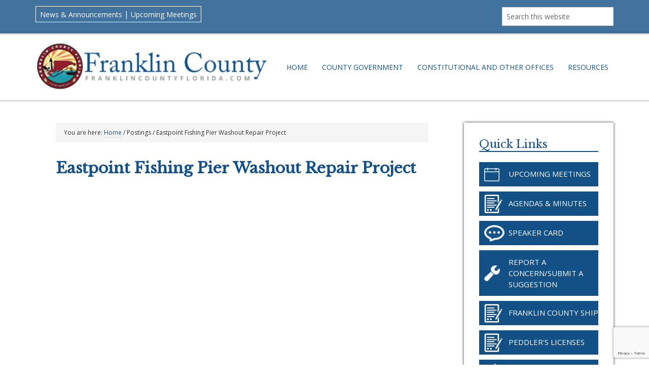

--- FILE ---
content_type: text/html; charset=UTF-8
request_url: https://www.franklincountyflorida.com/postings/eastpoint-fishing-pier-washout-repair-project/
body_size: 8399
content:
<!DOCTYPE html>
<html lang="en-US">
<head >
<meta charset="UTF-8" />
<meta name="viewport" content="width=device-width, initial-scale=1" />
<title>Eastpoint Fishing Pier Washout Repair Project</title>
<meta name='robots' content='max-image-preview:large' />
<link rel='dns-prefetch' href='//fonts.googleapis.com' />
<link rel="alternate" type="application/rss+xml" title="Franklin County Florida &raquo; Feed" href="https://www.franklincountyflorida.com/feed/" />
<link rel="alternate" type="text/calendar" title="Franklin County Florida &raquo; iCal Feed" href="https://www.franklincountyflorida.com/events/?ical=1" />
<link rel="alternate" title="oEmbed (JSON)" type="application/json+oembed" href="https://www.franklincountyflorida.com/wp-json/oembed/1.0/embed?url=https%3A%2F%2Fwww.franklincountyflorida.com%2Fpostings%2Feastpoint-fishing-pier-washout-repair-project%2F" />
<link rel="alternate" title="oEmbed (XML)" type="text/xml+oembed" href="https://www.franklincountyflorida.com/wp-json/oembed/1.0/embed?url=https%3A%2F%2Fwww.franklincountyflorida.com%2Fpostings%2Feastpoint-fishing-pier-washout-repair-project%2F&#038;format=xml" />
<link rel="canonical" href="https://www.franklincountyflorida.com/postings/eastpoint-fishing-pier-washout-repair-project/" />
<style id='wp-img-auto-sizes-contain-inline-css' type='text/css'>
img:is([sizes=auto i],[sizes^="auto," i]){contain-intrinsic-size:3000px 1500px}
/*# sourceURL=wp-img-auto-sizes-contain-inline-css */
</style>

<link rel='stylesheet' id='tribe-events-pro-mini-calendar-block-styles-css' href='https://www.franklincountyflorida.com/wp-content/plugins/events-calendar-pro/build/css/tribe-events-pro-mini-calendar-block.css' type='text/css' media='all' />
<link rel='stylesheet' id='franklin-county-fl-theme-css' href='https://www.franklincountyflorida.com/wp-content/themes/franklincounty/style.css' type='text/css' media='all' />
<link rel='stylesheet' id='wp-block-library-css' href='https://www.franklincountyflorida.com/wp-includes/css/dist/block-library/style.min.css' type='text/css' media='all' />
<style id='global-styles-inline-css' type='text/css'>
:root{--wp--preset--aspect-ratio--square: 1;--wp--preset--aspect-ratio--4-3: 4/3;--wp--preset--aspect-ratio--3-4: 3/4;--wp--preset--aspect-ratio--3-2: 3/2;--wp--preset--aspect-ratio--2-3: 2/3;--wp--preset--aspect-ratio--16-9: 16/9;--wp--preset--aspect-ratio--9-16: 9/16;--wp--preset--color--black: #000000;--wp--preset--color--cyan-bluish-gray: #abb8c3;--wp--preset--color--white: #ffffff;--wp--preset--color--pale-pink: #f78da7;--wp--preset--color--vivid-red: #cf2e2e;--wp--preset--color--luminous-vivid-orange: #ff6900;--wp--preset--color--luminous-vivid-amber: #fcb900;--wp--preset--color--light-green-cyan: #7bdcb5;--wp--preset--color--vivid-green-cyan: #00d084;--wp--preset--color--pale-cyan-blue: #8ed1fc;--wp--preset--color--vivid-cyan-blue: #0693e3;--wp--preset--color--vivid-purple: #9b51e0;--wp--preset--gradient--vivid-cyan-blue-to-vivid-purple: linear-gradient(135deg,rgb(6,147,227) 0%,rgb(155,81,224) 100%);--wp--preset--gradient--light-green-cyan-to-vivid-green-cyan: linear-gradient(135deg,rgb(122,220,180) 0%,rgb(0,208,130) 100%);--wp--preset--gradient--luminous-vivid-amber-to-luminous-vivid-orange: linear-gradient(135deg,rgb(252,185,0) 0%,rgb(255,105,0) 100%);--wp--preset--gradient--luminous-vivid-orange-to-vivid-red: linear-gradient(135deg,rgb(255,105,0) 0%,rgb(207,46,46) 100%);--wp--preset--gradient--very-light-gray-to-cyan-bluish-gray: linear-gradient(135deg,rgb(238,238,238) 0%,rgb(169,184,195) 100%);--wp--preset--gradient--cool-to-warm-spectrum: linear-gradient(135deg,rgb(74,234,220) 0%,rgb(151,120,209) 20%,rgb(207,42,186) 40%,rgb(238,44,130) 60%,rgb(251,105,98) 80%,rgb(254,248,76) 100%);--wp--preset--gradient--blush-light-purple: linear-gradient(135deg,rgb(255,206,236) 0%,rgb(152,150,240) 100%);--wp--preset--gradient--blush-bordeaux: linear-gradient(135deg,rgb(254,205,165) 0%,rgb(254,45,45) 50%,rgb(107,0,62) 100%);--wp--preset--gradient--luminous-dusk: linear-gradient(135deg,rgb(255,203,112) 0%,rgb(199,81,192) 50%,rgb(65,88,208) 100%);--wp--preset--gradient--pale-ocean: linear-gradient(135deg,rgb(255,245,203) 0%,rgb(182,227,212) 50%,rgb(51,167,181) 100%);--wp--preset--gradient--electric-grass: linear-gradient(135deg,rgb(202,248,128) 0%,rgb(113,206,126) 100%);--wp--preset--gradient--midnight: linear-gradient(135deg,rgb(2,3,129) 0%,rgb(40,116,252) 100%);--wp--preset--font-size--small: 13px;--wp--preset--font-size--medium: 20px;--wp--preset--font-size--large: 36px;--wp--preset--font-size--x-large: 42px;--wp--preset--spacing--20: 0.44rem;--wp--preset--spacing--30: 0.67rem;--wp--preset--spacing--40: 1rem;--wp--preset--spacing--50: 1.5rem;--wp--preset--spacing--60: 2.25rem;--wp--preset--spacing--70: 3.38rem;--wp--preset--spacing--80: 5.06rem;--wp--preset--shadow--natural: 6px 6px 9px rgba(0, 0, 0, 0.2);--wp--preset--shadow--deep: 12px 12px 50px rgba(0, 0, 0, 0.4);--wp--preset--shadow--sharp: 6px 6px 0px rgba(0, 0, 0, 0.2);--wp--preset--shadow--outlined: 6px 6px 0px -3px rgb(255, 255, 255), 6px 6px rgb(0, 0, 0);--wp--preset--shadow--crisp: 6px 6px 0px rgb(0, 0, 0);}:where(.is-layout-flex){gap: 0.5em;}:where(.is-layout-grid){gap: 0.5em;}body .is-layout-flex{display: flex;}.is-layout-flex{flex-wrap: wrap;align-items: center;}.is-layout-flex > :is(*, div){margin: 0;}body .is-layout-grid{display: grid;}.is-layout-grid > :is(*, div){margin: 0;}:where(.wp-block-columns.is-layout-flex){gap: 2em;}:where(.wp-block-columns.is-layout-grid){gap: 2em;}:where(.wp-block-post-template.is-layout-flex){gap: 1.25em;}:where(.wp-block-post-template.is-layout-grid){gap: 1.25em;}.has-black-color{color: var(--wp--preset--color--black) !important;}.has-cyan-bluish-gray-color{color: var(--wp--preset--color--cyan-bluish-gray) !important;}.has-white-color{color: var(--wp--preset--color--white) !important;}.has-pale-pink-color{color: var(--wp--preset--color--pale-pink) !important;}.has-vivid-red-color{color: var(--wp--preset--color--vivid-red) !important;}.has-luminous-vivid-orange-color{color: var(--wp--preset--color--luminous-vivid-orange) !important;}.has-luminous-vivid-amber-color{color: var(--wp--preset--color--luminous-vivid-amber) !important;}.has-light-green-cyan-color{color: var(--wp--preset--color--light-green-cyan) !important;}.has-vivid-green-cyan-color{color: var(--wp--preset--color--vivid-green-cyan) !important;}.has-pale-cyan-blue-color{color: var(--wp--preset--color--pale-cyan-blue) !important;}.has-vivid-cyan-blue-color{color: var(--wp--preset--color--vivid-cyan-blue) !important;}.has-vivid-purple-color{color: var(--wp--preset--color--vivid-purple) !important;}.has-black-background-color{background-color: var(--wp--preset--color--black) !important;}.has-cyan-bluish-gray-background-color{background-color: var(--wp--preset--color--cyan-bluish-gray) !important;}.has-white-background-color{background-color: var(--wp--preset--color--white) !important;}.has-pale-pink-background-color{background-color: var(--wp--preset--color--pale-pink) !important;}.has-vivid-red-background-color{background-color: var(--wp--preset--color--vivid-red) !important;}.has-luminous-vivid-orange-background-color{background-color: var(--wp--preset--color--luminous-vivid-orange) !important;}.has-luminous-vivid-amber-background-color{background-color: var(--wp--preset--color--luminous-vivid-amber) !important;}.has-light-green-cyan-background-color{background-color: var(--wp--preset--color--light-green-cyan) !important;}.has-vivid-green-cyan-background-color{background-color: var(--wp--preset--color--vivid-green-cyan) !important;}.has-pale-cyan-blue-background-color{background-color: var(--wp--preset--color--pale-cyan-blue) !important;}.has-vivid-cyan-blue-background-color{background-color: var(--wp--preset--color--vivid-cyan-blue) !important;}.has-vivid-purple-background-color{background-color: var(--wp--preset--color--vivid-purple) !important;}.has-black-border-color{border-color: var(--wp--preset--color--black) !important;}.has-cyan-bluish-gray-border-color{border-color: var(--wp--preset--color--cyan-bluish-gray) !important;}.has-white-border-color{border-color: var(--wp--preset--color--white) !important;}.has-pale-pink-border-color{border-color: var(--wp--preset--color--pale-pink) !important;}.has-vivid-red-border-color{border-color: var(--wp--preset--color--vivid-red) !important;}.has-luminous-vivid-orange-border-color{border-color: var(--wp--preset--color--luminous-vivid-orange) !important;}.has-luminous-vivid-amber-border-color{border-color: var(--wp--preset--color--luminous-vivid-amber) !important;}.has-light-green-cyan-border-color{border-color: var(--wp--preset--color--light-green-cyan) !important;}.has-vivid-green-cyan-border-color{border-color: var(--wp--preset--color--vivid-green-cyan) !important;}.has-pale-cyan-blue-border-color{border-color: var(--wp--preset--color--pale-cyan-blue) !important;}.has-vivid-cyan-blue-border-color{border-color: var(--wp--preset--color--vivid-cyan-blue) !important;}.has-vivid-purple-border-color{border-color: var(--wp--preset--color--vivid-purple) !important;}.has-vivid-cyan-blue-to-vivid-purple-gradient-background{background: var(--wp--preset--gradient--vivid-cyan-blue-to-vivid-purple) !important;}.has-light-green-cyan-to-vivid-green-cyan-gradient-background{background: var(--wp--preset--gradient--light-green-cyan-to-vivid-green-cyan) !important;}.has-luminous-vivid-amber-to-luminous-vivid-orange-gradient-background{background: var(--wp--preset--gradient--luminous-vivid-amber-to-luminous-vivid-orange) !important;}.has-luminous-vivid-orange-to-vivid-red-gradient-background{background: var(--wp--preset--gradient--luminous-vivid-orange-to-vivid-red) !important;}.has-very-light-gray-to-cyan-bluish-gray-gradient-background{background: var(--wp--preset--gradient--very-light-gray-to-cyan-bluish-gray) !important;}.has-cool-to-warm-spectrum-gradient-background{background: var(--wp--preset--gradient--cool-to-warm-spectrum) !important;}.has-blush-light-purple-gradient-background{background: var(--wp--preset--gradient--blush-light-purple) !important;}.has-blush-bordeaux-gradient-background{background: var(--wp--preset--gradient--blush-bordeaux) !important;}.has-luminous-dusk-gradient-background{background: var(--wp--preset--gradient--luminous-dusk) !important;}.has-pale-ocean-gradient-background{background: var(--wp--preset--gradient--pale-ocean) !important;}.has-electric-grass-gradient-background{background: var(--wp--preset--gradient--electric-grass) !important;}.has-midnight-gradient-background{background: var(--wp--preset--gradient--midnight) !important;}.has-small-font-size{font-size: var(--wp--preset--font-size--small) !important;}.has-medium-font-size{font-size: var(--wp--preset--font-size--medium) !important;}.has-large-font-size{font-size: var(--wp--preset--font-size--large) !important;}.has-x-large-font-size{font-size: var(--wp--preset--font-size--x-large) !important;}
/*# sourceURL=global-styles-inline-css */
</style>

<style id='classic-theme-styles-inline-css' type='text/css'>
/*! This file is auto-generated */
.wp-block-button__link{color:#fff;background-color:#32373c;border-radius:9999px;box-shadow:none;text-decoration:none;padding:calc(.667em + 2px) calc(1.333em + 2px);font-size:1.125em}.wp-block-file__button{background:#32373c;color:#fff;text-decoration:none}
/*# sourceURL=/wp-includes/css/classic-themes.min.css */
</style>
<link rel='stylesheet' id='contact-form-7-css' href='https://www.franklincountyflorida.com/wp-content/plugins/contact-form-7/includes/css/styles.css' type='text/css' media='all' />
<link rel='stylesheet' id='page-list-style-css' href='https://www.franklincountyflorida.com/wp-content/plugins/page-list/css/page-list.css' type='text/css' media='all' />
<link rel='stylesheet' id='franklinfl-slicknav-css-css' href='https://www.franklincountyflorida.com/wp-content/themes/franklincounty/js/slicknav/slicknav.min.css' type='text/css' media='all' />
<link rel='stylesheet' id='google-fonts-css' href='//fonts.googleapis.com/css?family=Open+Sans%7CLibre+Baskerville&#038;ver=3.6.40&#038;display=swap' type='text/css' media='all' />
<link rel='stylesheet' id='slb_core-css' href='https://www.franklincountyflorida.com/wp-content/plugins/simple-lightbox/client/css/app.css' type='text/css' media='all' />
<script type="text/javascript" src="https://www.franklincountyflorida.com/wp-includes/js/jquery/jquery.min.js" id="jquery-core-js"></script>
<script type="text/javascript" src="https://www.franklincountyflorida.com/wp-includes/js/jquery/jquery-migrate.min.js" id="jquery-migrate-js"></script>
<script type="text/javascript" src="https://www.franklincountyflorida.com/wp-content/themes/franklincounty/js/responsive-menu.js" id="franklinfl-responsive-menu-js"></script>
<script type="text/javascript" src="https://www.franklincountyflorida.com/wp-content/themes/franklincounty/js/slicknav/jquery.slicknav.min.js" id="franklinfl-slicknav-menu-js"></script>
<link rel="https://api.w.org/" href="https://www.franklincountyflorida.com/wp-json/" /><link rel="EditURI" type="application/rsd+xml" title="RSD" href="https://www.franklincountyflorida.com/xmlrpc.php?rsd" />
<meta name="tec-api-version" content="v1"><meta name="tec-api-origin" content="https://www.franklincountyflorida.com"><link rel="alternate" href="https://www.franklincountyflorida.com/wp-json/tribe/events/v1/" /><script>
  (function(i,s,o,g,r,a,m){i['GoogleAnalyticsObject']=r;i[r]=i[r]||function(){
  (i[r].q=i[r].q||[]).push(arguments)},i[r].l=1*new Date();a=s.createElement(o),
  m=s.getElementsByTagName(o)[0];a.async=1;a.src=g;m.parentNode.insertBefore(a,m)
  })(window,document,'script','https://www.google-analytics.com/analytics.js','ga');

  ga('create', 'UA-85330489-1', 'auto');
  ga('send', 'pageview');

</script><style type="text/css">.site-title a { background: url(https://www.franklincountyflorida.com/wp-content/uploads/2024/07/cropped-fc-logo@2x.png.webp) no-repeat !important; }</style>
<link rel="icon" href="https://www.franklincountyflorida.com/wp-content/uploads/2024/07/cropped-fc-icon@2x-32x32.png" sizes="32x32" />
<link rel="icon" href="https://www.franklincountyflorida.com/wp-content/uploads/2024/07/cropped-fc-icon@2x-192x192.png" sizes="192x192" />
<link rel="apple-touch-icon" href="https://www.franklincountyflorida.com/wp-content/uploads/2024/07/cropped-fc-icon@2x-180x180.png" />
<meta name="msapplication-TileImage" content="https://www.franklincountyflorida.com/wp-content/uploads/2024/07/cropped-fc-icon@2x-270x270.png" />
</head>
<body class="wp-singular postings-template-default single single-postings postid-7185 wp-theme-genesis wp-child-theme-franklincounty fl-builder-2-9-4-2 fl-no-js tribe-no-js custom-header header-image content-sidebar genesis-breadcrumbs-visible genesis-footer-widgets-visible" itemscope itemtype="https://schema.org/WebPage"><div class="site-container"><ul class="genesis-skip-link"><li><a href="#genesis-nav-primary" class="screen-reader-shortcut"> Skip to primary navigation</a></li><li><a href="#genesis-content" class="screen-reader-shortcut"> Skip to main content</a></li><li><a href="#genesis-sidebar-primary" class="screen-reader-shortcut"> Skip to primary sidebar</a></li><li><a href="#genesis-footer-widgets" class="screen-reader-shortcut"> Skip to footer</a></li></ul><div class="headertop"><div class="wrap"><div class="headertop-left widget-area"><section id="text-6" class="widget widget_text"><div class="widget-wrap">			<div class="textwidget"><div class="headertop-link-wrapper"><a href="/category/county-news/">News &amp; Announcements</a> | <a href="/events/">Upcoming Meetings</a></div>
</div>
		</div></section>
</div><div class="headertop-right widget-area"><section id="search-2" class="widget widget_search"><div class="widget-wrap"><form class="search-form" method="get" action="https://www.franklincountyflorida.com/" role="search" itemprop="potentialAction" itemscope itemtype="https://schema.org/SearchAction"><label class="search-form-label screen-reader-text" for="searchform-1">Search this website</label><input class="search-form-input" type="search" name="s" id="searchform-1" placeholder="Search this website" itemprop="query-input"><input class="search-form-submit" type="submit" value="Search"><meta content="https://www.franklincountyflorida.com/?s={s}" itemprop="target"></form></div></section>
</div></div></div><header class="site-header" itemscope itemtype="https://schema.org/WPHeader"><div class="wrap"><div class="title-area"><p class="site-title" itemprop="headline"><a href="https://www.franklincountyflorida.com/">Franklin County Florida</a></p><p class="site-description" itemprop="description">Official Website for Franklin County Florida Government</p></div><div class="widget-area header-widget-area"><nav class="nav-primary" aria-label="Main" itemscope itemtype="https://schema.org/SiteNavigationElement" id="genesis-nav-primary"><div class="wrap"><ul id="menu-primary" class="menu genesis-nav-menu menu-primary js-superfish"><li id="menu-item-18" class="menu-item menu-item-type-post_type menu-item-object-page menu-item-home menu-item-18"><a href="https://www.franklincountyflorida.com/" itemprop="url"><span itemprop="name">Home</span></a></li>
<li id="menu-item-52" class="submenu-columns menu-item menu-item-type-post_type menu-item-object-page menu-item-has-children menu-item-52"><a href="https://www.franklincountyflorida.com/county-government/" itemprop="url"><span itemprop="name">County Government</span></a>
<ul class="sub-menu">
	<li id="menu-item-64" class="menu-item menu-item-type-post_type menu-item-object-page menu-item-64"><a href="https://www.franklincountyflorida.com/county-government/board-of-commissioners/" itemprop="url"><span itemprop="name">Board of Commissioners</span></a></li>
	<li id="menu-item-63" class="menu-item menu-item-type-post_type menu-item-object-page menu-item-63"><a href="https://www.franklincountyflorida.com/county-government/planning-building/" itemprop="url"><span itemprop="name">Planning &#038; Building</span></a></li>
	<li id="menu-item-62" class="menu-item menu-item-type-post_type menu-item-object-page menu-item-62"><a href="https://www.franklincountyflorida.com/county-government/road-department/" itemprop="url"><span itemprop="name">Road Department</span></a></li>
	<li id="menu-item-61" class="menu-item menu-item-type-post_type menu-item-object-page menu-item-61"><a href="https://www.franklincountyflorida.com/county-government/mosquito-control/" itemprop="url"><span itemprop="name">Mosquito Control</span></a></li>
	<li id="menu-item-60" class="menu-item menu-item-type-post_type menu-item-object-page menu-item-60"><a href="https://www.franklincountyflorida.com/county-government/solid-waste/" itemprop="url"><span itemprop="name">Solid Waste</span></a></li>
	<li id="menu-item-59" class="menu-item menu-item-type-post_type menu-item-object-page menu-item-59"><a href="https://www.franklincountyflorida.com/county-government/animal-control/" itemprop="url"><span itemprop="name">Animal Control</span></a></li>
	<li id="menu-item-58" class="menu-item menu-item-type-post_type menu-item-object-page menu-item-58"><a href="https://www.franklincountyflorida.com/county-government/parks-recreation/" itemprop="url"><span itemprop="name">Parks &#038; Recreation</span></a></li>
	<li id="menu-item-57" class="menu-item menu-item-type-post_type menu-item-object-page menu-item-57"><a href="https://www.franklincountyflorida.com/county-government/emergency-management/" itemprop="url"><span itemprop="name">Emergency Management</span></a></li>
	<li id="menu-item-56" class="menu-item menu-item-type-post_type menu-item-object-page menu-item-56"><a href="https://www.franklincountyflorida.com/county-government/veterans-services/" itemprop="url"><span itemprop="name">Veteran’s Services</span></a></li>
	<li id="menu-item-55" class="menu-item menu-item-type-post_type menu-item-object-page menu-item-55"><a href="https://www.franklincountyflorida.com/county-government/extension-service/" itemprop="url"><span itemprop="name">Extension Service</span></a></li>
	<li id="menu-item-54" class="menu-item menu-item-type-post_type menu-item-object-page menu-item-54"><a href="https://www.franklincountyflorida.com/county-government/public-library/" itemprop="url"><span itemprop="name">Public Library</span></a></li>
	<li id="menu-item-53" class="menu-item menu-item-type-post_type menu-item-object-page menu-item-53"><a href="https://www.franklincountyflorida.com/county-government/county-airport/" itemprop="url"><span itemprop="name">County Airport</span></a></li>
	<li id="menu-item-1310" class="menu-item menu-item-type-post_type menu-item-object-page menu-item-1310"><a href="https://www.franklincountyflorida.com/county-government/county-hospital/" itemprop="url"><span itemprop="name">County Hospital</span></a></li>
	<li id="menu-item-1311" class="menu-item menu-item-type-post_type menu-item-object-page menu-item-1311"><a href="https://www.franklincountyflorida.com/county-government/tourist-development/" itemprop="url"><span itemprop="name">Tourist Development</span></a></li>
	<li id="menu-item-1634" class="menu-item menu-item-type-post_type menu-item-object-page menu-item-1634"><a href="https://www.franklincountyflorida.com/county-government/senior-citizen-services/" itemprop="url"><span itemprop="name">Senior Citizen Services</span></a></li>
	<li id="menu-item-6668" class="menu-item menu-item-type-post_type menu-item-object-page menu-item-6668"><a href="https://www.franklincountyflorida.com/resources/franklin-county-ship/" itemprop="url"><span itemprop="name">Franklin County SHIP</span></a></li>
</ul>
</li>
<li id="menu-item-87" class="submenu-columns menu-item menu-item-type-post_type menu-item-object-page menu-item-has-children menu-item-87"><a href="https://www.franklincountyflorida.com/constitutional-and-other-offices/" itemprop="url"><span itemprop="name">Constitutional and Other Offices</span></a>
<ul class="sub-menu">
	<li id="menu-item-97" class="menu-item menu-item-type-post_type menu-item-object-page menu-item-97"><a href="https://www.franklincountyflorida.com/constitutional-and-other-offices/clerk-of-courts/" itemprop="url"><span itemprop="name">Clerk of Courts</span></a></li>
	<li id="menu-item-96" class="menu-item menu-item-type-post_type menu-item-object-page menu-item-96"><a href="https://www.franklincountyflorida.com/constitutional-and-other-offices/sheriffs-office/" itemprop="url"><span itemprop="name">Sheriff’s Office</span></a></li>
	<li id="menu-item-95" class="menu-item menu-item-type-post_type menu-item-object-page menu-item-95"><a href="https://www.franklincountyflorida.com/constitutional-and-other-offices/tax-collector/" itemprop="url"><span itemprop="name">Tax Collector</span></a></li>
	<li id="menu-item-94" class="menu-item menu-item-type-post_type menu-item-object-page menu-item-94"><a href="https://www.franklincountyflorida.com/constitutional-and-other-offices/property-appraiser/" itemprop="url"><span itemprop="name">Property Appraiser</span></a></li>
	<li id="menu-item-93" class="menu-item menu-item-type-post_type menu-item-object-page menu-item-93"><a href="https://www.franklincountyflorida.com/constitutional-and-other-offices/supervisor-of-elections/" itemprop="url"><span itemprop="name">Supervisor of Elections</span></a></li>
	<li id="menu-item-92" class="menu-item menu-item-type-post_type menu-item-object-page menu-item-92"><a href="https://www.franklincountyflorida.com/constitutional-and-other-offices/county-judges-office/" itemprop="url"><span itemprop="name">County Judge’s Office</span></a></li>
	<li id="menu-item-91" class="menu-item menu-item-type-post_type menu-item-object-page menu-item-91"><a href="https://www.franklincountyflorida.com/constitutional-and-other-offices/state-attorneys-office/" itemprop="url"><span itemprop="name">State Attorney’s Office</span></a></li>
	<li id="menu-item-90" class="menu-item menu-item-type-post_type menu-item-object-page menu-item-90"><a href="https://www.franklincountyflorida.com/constitutional-and-other-offices/public-defenders-office/" itemprop="url"><span itemprop="name">Public Defender’s Office</span></a></li>
	<li id="menu-item-89" class="menu-item menu-item-type-post_type menu-item-object-page menu-item-89"><a href="https://www.franklincountyflorida.com/constitutional-and-other-offices/doc-state-probation/" itemprop="url"><span itemprop="name">DOC State Probation</span></a></li>
	<li id="menu-item-88" class="menu-item menu-item-type-post_type menu-item-object-page menu-item-88"><a href="https://www.franklincountyflorida.com/constitutional-and-other-offices/county-probation/" itemprop="url"><span itemprop="name">County Probation</span></a></li>
</ul>
</li>
<li id="menu-item-116" class="submenu-columns menu-item menu-item-type-post_type menu-item-object-page menu-item-has-children menu-item-116"><a href="https://www.franklincountyflorida.com/resources/" itemprop="url"><span itemprop="name">Resources</span></a>
<ul class="sub-menu">
	<li id="menu-item-5446" class="menu-item menu-item-type-post_type menu-item-object-page menu-item-5446"><a href="https://www.franklincountyflorida.com/resources/agendas-minutes/" itemprop="url"><span itemprop="name">Agendas &#038; Minutes</span></a></li>
	<li id="menu-item-1325" class="menu-item menu-item-type-post_type menu-item-object-page menu-item-1325"><a href="https://www.franklincountyflorida.com/resources/restore-resources/" itemprop="url"><span itemprop="name">RESTORE Resources</span></a></li>
	<li id="menu-item-123" class="menu-item menu-item-type-post_type menu-item-object-page menu-item-123"><a href="https://www.franklincountyflorida.com/resources/frequently-asked-questions/" itemprop="url"><span itemprop="name">FAQs</span></a></li>
	<li id="menu-item-1487" class="menu-item menu-item-type-post_type menu-item-object-page menu-item-1487"><a href="https://www.franklincountyflorida.com/county-government/planning-building/flood-protection-information/" itemprop="url"><span itemprop="name">Flood Resources</span></a></li>
	<li id="menu-item-120" class="menu-item menu-item-type-post_type menu-item-object-page menu-item-120"><a href="https://www.franklincountyflorida.com/resources/county-bids-awards/" itemprop="url"><span itemprop="name">County Bids &#038; Awards</span></a></li>
	<li id="menu-item-119" class="menu-item menu-item-type-post_type menu-item-object-page menu-item-119"><a href="https://www.franklincountyflorida.com/resources/job-postings/" itemprop="url"><span itemprop="name">Job Postings</span></a></li>
	<li id="menu-item-9740" class="menu-item menu-item-type-post_type menu-item-object-page menu-item-9740"><a href="https://www.franklincountyflorida.com/resources/public-hearings/" itemprop="url"><span itemprop="name">Public Hearings</span></a></li>
	<li id="menu-item-118" class="menu-item menu-item-type-post_type menu-item-object-page menu-item-118"><a href="https://www.franklincountyflorida.com/resources/search-public-records/" itemprop="url"><span itemprop="name">Search Public Records</span></a></li>
	<li id="menu-item-1669" class="menu-item menu-item-type-post_type menu-item-object-page menu-item-1669"><a href="https://www.franklincountyflorida.com/resources/holiday-schedule/" itemprop="url"><span itemprop="name">Holiday Schedule</span></a></li>
	<li id="menu-item-3458" class="menu-item menu-item-type-custom menu-item-object-custom menu-item-3458"><a target="_blank" href="https://www.citizenserve.com/franklin" itemprop="url"><span itemprop="name">Search Building Permits</span></a></li>
	<li id="menu-item-9825" class="menu-item menu-item-type-post_type menu-item-object-page menu-item-9825"><a href="https://www.franklincountyflorida.com/broadband/" itemprop="url"><span itemprop="name">Broadband</span></a></li>
	<li id="menu-item-9830" class="menu-item menu-item-type-custom menu-item-object-custom menu-item-9830"><a target="_blank" href="https://app.powerbi.com/view?r=eyJrIjoiN2I4MTJlYTItYWUxMS00NDhhLTgxZGEtYTE2Y2I4ZTAzNzUzIiwidCI6IjY4ZDY5NDZlLWZmOWQtNGNkNy1iZTYzLWNlNmM3ZDQ3MmIxNCIsImMiOjF9" itemprop="url"><span itemprop="name">County Projects Portal</span></a></li>
	<li id="menu-item-2028" class="menu-item menu-item-type-custom menu-item-object-custom menu-item-2028"><a target="_blank" href="https://franklin.weatherstem.com/sgibridge" itemprop="url"><span itemprop="name">WeatherSTEM</span></a></li>
	<li id="menu-item-4895" class="menu-item menu-item-type-custom menu-item-object-custom menu-item-4895"><a target="_blank" href="https://gis.arpc.org/arcgis/apps/webappviewer/index.html?id=959fb7cf8450449987d52f296b6dde0e" itemprop="url"><span itemprop="name">GIS Map</span></a></li>
	<li id="menu-item-12529" class="menu-item menu-item-type-post_type menu-item-object-page menu-item-12529"><a href="https://www.franklincountyflorida.com/multiyear-plan/" itemprop="url"><span itemprop="name">Multiyear Plan</span></a></li>
	<li id="menu-item-12530" class="menu-item menu-item-type-post_type menu-item-object-page menu-item-12530"><a href="https://www.franklincountyflorida.com/broadband/" itemprop="url"><span itemprop="name">Broadband</span></a></li>
	<li id="menu-item-117" class="menu-item menu-item-type-post_type menu-item-object-page menu-item-117"><a href="https://www.franklincountyflorida.com/resources/links/" itemprop="url"><span itemprop="name">Links</span></a></li>
</ul>
</li>
</ul></div></nav></div></div></header><div class="site-inner"><div class="wrap"><div class="content-sidebar-wrap"><main class="content" id="genesis-content"><div class="breadcrumb" itemprop="breadcrumb" itemscope itemtype="https://schema.org/BreadcrumbList">You are here: <span class="breadcrumb-link-wrap" itemprop="itemListElement" itemscope itemtype="https://schema.org/ListItem"><a class="breadcrumb-link" href="https://www.franklincountyflorida.com/" itemprop="item"><span class="breadcrumb-link-text-wrap" itemprop="name">Home</span></a><meta itemprop="position" content="1"></span> <span aria-label="breadcrumb separator">/</span> Postings <span aria-label="breadcrumb separator">/</span> Eastpoint Fishing Pier Washout Repair Project</div><article class="post-7185 postings type-postings status-publish posting_category-bids entry" aria-label="Eastpoint Fishing Pier Washout Repair Project" itemscope itemtype="https://schema.org/CreativeWork"><header class="entry-header"><h1 class="entry-title" itemprop="headline">Eastpoint Fishing Pier Washout Repair Project</h1>
</header><div class="entry-content" itemprop="text"></div><footer class="entry-footer"></footer></article></main><aside class="sidebar sidebar-primary widget-area" role="complementary" aria-label="Primary Sidebar" itemscope itemtype="https://schema.org/WPSideBar" id="genesis-sidebar-primary"><h2 class="genesis-sidebar-title screen-reader-text">Primary Sidebar</h2><section id="text-5" class="widget widget_text"><div class="widget-wrap"><h3 class="widgettitle widget-title">Quick Links</h3>
			<div class="textwidget"><div class="quicklink">
<a href="/events/" class="iconcalendar">Upcoming Meetings</a>
</div>

<div class="quicklink">
<a href="/resources/agendas-minutes/" class="iconform">Agendas &amp; Minutes</a>
</div>

<div class="quicklink">
<a href="/virtual-speaker-card/" class="iconcomment">Speaker Card</a>
</div>

<div class="quicklink">
<a href="/report-a-concern/" class="iconwrench">Report a Concern/Submit a Suggestion</a>
</div>

<div class="quicklink">
<a href="/resources/franklin-county-ship/" class="iconform">Franklin County SHIP</a>
</div>

<div class="quicklink">
<a href="/county-government/community-services-department/peddlers-licenses/" class="iconform">Peddler's Licenses</a>
</div>

<div class="quicklink">
<a href="https://www.franklincountyflorida.com/ordinances/" class="iconorder">Ordinances</a>
</div>

<div class="quicklink">
<a href="/armory-calendar/" class="iconcalendar">Armory Calendar</a>
</div>

<div class="quicklink">
<a href="https://app.powerbi.com/view?r=eyJrIjoiN2I4MTJlYTItYWUxMS00NDhhLTgxZGEtYTE2Y2I4ZTAzNzUzIiwidCI6IjY4ZDY5NDZlLWZmOWQtNGNkNy1iZTYzLWNlNmM3ZDQ3MmIxNCIsImMiOjF9" target="_blank" class="iconform">Project Portal</a>
</div>

<div class="quicklink">
<a href="/resources/job-postings/" class="iconcomment">Employment Opportunities</a>
</div>
</div>
		</div></section>
</aside></div></div></div><div class="footer-widgets" id="genesis-footer-widgets"><h2 class="genesis-sidebar-title screen-reader-text">Footer</h2><div class="wrap"><div class="widget-area footer-widgets-1 footer-widget-area"><section id="text-2" class="widget widget_text"><div class="widget-wrap"><h3 class="widgettitle widget-title">Contact Us</h3>
			<div class="textwidget"><p><a href="/report-a-concern/">Report a Concern / Complaint</a><br />
<a href="https://www.franklincountyflorida.com/report-a-potential-civil-rights-violation/">Report a Potential Civil Rights Violation</a><br />
<a href="/submit-a-suggestion/">Submit a Suggestion</a></p>
<p><strong>Franklin County Courthouse</strong><strong><br />
</strong>33 Market Street<br />
Apalachicola, Florida 32320<br />
<a href="tel:(850) 653-8861">(850) 653-8861</a></p>
<p><strong>Franklin County Courthouse Annex</strong><br />
912 N.W. Avenue A<br />
Carrabelle, Florida 32322<br />
<a href="tel:(850) 697-3263">(850) 697-3263</a></p>
</div>
		</div></section>
</div><div class="widget-area footer-widgets-2 footer-widget-area"><section id="nav_menu-2" class="widget widget_nav_menu"><div class="widget-wrap"><h3 class="widgettitle widget-title">Quick Links</h3>
<div class="menu-quick-links-container"><ul id="menu-quick-links" class="menu"><li id="menu-item-6781" class="menu-item menu-item-type-post_type menu-item-object-page menu-item-6781"><a href="https://www.franklincountyflorida.com/resources/agendas-minutes/" itemprop="url">Agendas &#038; Minutes</a></li>
<li id="menu-item-1211" class="menu-item menu-item-type-post_type menu-item-object-page menu-item-1211"><a href="https://www.franklincountyflorida.com/county-government/board-of-commissioners/" itemprop="url">Board of Commissioners</a></li>
<li id="menu-item-1212" class="menu-item menu-item-type-post_type menu-item-object-page menu-item-1212"><a href="https://www.franklincountyflorida.com/county-government/" itemprop="url">County Government</a></li>
<li id="menu-item-1213" class="menu-item menu-item-type-post_type menu-item-object-page menu-item-1213"><a href="https://www.franklincountyflorida.com/constitutional-and-other-offices/" itemprop="url">Constitutional and Other Offices</a></li>
</ul></div></div></section>
<section id="nav_menu-3" class="widget widget_nav_menu"><div class="widget-wrap"><h3 class="widgettitle widget-title">Stay Connected</h3>
<div class="menu-stay-connected-container"><ul id="menu-stay-connected" class="menu"><li id="menu-item-8" class="menu-item menu-item-type-custom menu-item-object-custom menu-item-8"><a href="/events/" itemprop="url">Upcoming Events</a></li>
<li id="menu-item-1210" class="menu-item menu-item-type-taxonomy menu-item-object-category menu-item-1210"><a href="https://www.franklincountyflorida.com/category/county-news/" itemprop="url">News &#038; Announcements</a></li>
</ul></div></div></section>
</div><div class="widget-area footer-widgets-3 footer-widget-area"><section id="nav_menu-4" class="widget widget_nav_menu"><div class="widget-wrap"><h3 class="widgettitle widget-title">Using This Site</h3>
<div class="menu-using-this-site-container"><ul id="menu-using-this-site" class="menu"><li id="menu-item-1229" class="menu-item menu-item-type-post_type menu-item-object-page menu-item-1229"><a href="https://www.franklincountyflorida.com/site-map/" itemprop="url">Site Map</a></li>
<li id="menu-item-1269" class="menu-item menu-item-type-post_type menu-item-object-page menu-item-1269"><a href="https://www.franklincountyflorida.com/submit-a-suggestion/" itemprop="url">Website Feedback</a></li>
<li id="menu-item-1227" class="menu-item menu-item-type-post_type menu-item-object-page menu-item-1227"><a href="https://www.franklincountyflorida.com/notices/" itemprop="url">Notices</a></li>
<li id="menu-item-1226" class="menu-item menu-item-type-post_type menu-item-object-page menu-item-1226"><a href="https://www.franklincountyflorida.com/accessibility-policy/" itemprop="url">Accessibility Policy</a></li>
<li id="menu-item-1228" class="menu-item menu-item-type-post_type menu-item-object-page menu-item-1228"><a href="https://www.franklincountyflorida.com/privacy-policy/" itemprop="url">Privacy Policy</a></li>
</ul></div></div></section>
<section id="text-8" class="widget widget_text"><div class="widget-wrap">			<div class="textwidget"><div id="google_translate_element"></div><script type="text/javascript">
function googleTranslateElementInit() {
  new google.translate.TranslateElement({pageLanguage: 'en', layout: google.translate.TranslateElement.InlineLayout.SIMPLE}, 'google_translate_element');
}
</script><script type="text/javascript" src="//translate.google.com/translate_a/element.js?cb=googleTranslateElementInit"></script></div>
		</div></section>
<section id="text-7" class="widget widget_text"><div class="widget-wrap">			<div class="textwidget"><div class="site-credit">Website Made in Franklin County, Florida
by <a href="http://www.2kwebgroup.com/" target="_blank">2K Web Group</a></div></div>
		</div></section>
</div></div></div></div><script type="speculationrules">
{"prefetch":[{"source":"document","where":{"and":[{"href_matches":"/*"},{"not":{"href_matches":["/wp-*.php","/wp-admin/*","/wp-content/uploads/*","/wp-content/*","/wp-content/plugins/*","/wp-content/themes/franklincounty/*","/wp-content/themes/genesis/*","/*\\?(.+)"]}},{"not":{"selector_matches":"a[rel~=\"nofollow\"]"}},{"not":{"selector_matches":".no-prefetch, .no-prefetch a"}}]},"eagerness":"conservative"}]}
</script>
		<script>
		( function ( body ) {
			'use strict';
			body.className = body.className.replace( /\btribe-no-js\b/, 'tribe-js' );
		} )( document.body );
		</script>
		<script> /* <![CDATA[ */var tribe_l10n_datatables = {"aria":{"sort_ascending":": activate to sort column ascending","sort_descending":": activate to sort column descending"},"length_menu":"Show _MENU_ entries","empty_table":"No data available in table","info":"Showing _START_ to _END_ of _TOTAL_ entries","info_empty":"Showing 0 to 0 of 0 entries","info_filtered":"(filtered from _MAX_ total entries)","zero_records":"No matching records found","search":"Search:","all_selected_text":"All items on this page were selected. ","select_all_link":"Select all pages","clear_selection":"Clear Selection.","pagination":{"all":"All","next":"Next","previous":"Previous"},"select":{"rows":{"0":"","_":": Selected %d rows","1":": Selected 1 row"}},"datepicker":{"dayNames":["Sunday","Monday","Tuesday","Wednesday","Thursday","Friday","Saturday"],"dayNamesShort":["Sun","Mon","Tue","Wed","Thu","Fri","Sat"],"dayNamesMin":["S","M","T","W","T","F","S"],"monthNames":["January","February","March","April","May","June","July","August","September","October","November","December"],"monthNamesShort":["January","February","March","April","May","June","July","August","September","October","November","December"],"monthNamesMin":["Jan","Feb","Mar","Apr","May","Jun","Jul","Aug","Sep","Oct","Nov","Dec"],"nextText":"Next","prevText":"Prev","currentText":"Today","closeText":"Done","today":"Today","clear":"Clear"}};/* ]]> */ </script><script type="text/javascript" src="https://www.franklincountyflorida.com/wp-content/plugins/the-events-calendar/common/build/js/user-agent.js" id="tec-user-agent-js"></script>
<script type="text/javascript" src="https://www.franklincountyflorida.com/wp-includes/js/dist/hooks.min.js" id="wp-hooks-js"></script>
<script type="text/javascript" src="https://www.franklincountyflorida.com/wp-includes/js/dist/i18n.min.js" id="wp-i18n-js"></script>
<script type="text/javascript" id="wp-i18n-js-after">
/* <![CDATA[ */
wp.i18n.setLocaleData( { 'text direction\u0004ltr': [ 'ltr' ] } );
//# sourceURL=wp-i18n-js-after
/* ]]> */
</script>
<script type="text/javascript" src="https://www.franklincountyflorida.com/wp-content/plugins/contact-form-7/includes/swv/js/index.js" id="swv-js"></script>
<script type="text/javascript" id="contact-form-7-js-before">
/* <![CDATA[ */
var wpcf7 = {
    "api": {
        "root": "https:\/\/www.franklincountyflorida.com\/wp-json\/",
        "namespace": "contact-form-7\/v1"
    },
    "cached": 1
};
//# sourceURL=contact-form-7-js-before
/* ]]> */
</script>
<script type="text/javascript" src="https://www.franklincountyflorida.com/wp-content/plugins/contact-form-7/includes/js/index.js" id="contact-form-7-js"></script>
<script type="text/javascript" src="https://www.franklincountyflorida.com/wp-includes/js/hoverIntent.min.js" id="hoverIntent-js"></script>
<script type="text/javascript" src="https://www.franklincountyflorida.com/wp-content/themes/genesis/lib/js/menu/superfish.min.js" id="superfish-js"></script>
<script type="text/javascript" src="https://www.franklincountyflorida.com/wp-content/themes/genesis/lib/js/menu/superfish.args.min.js" id="superfish-args-js"></script>
<script type="text/javascript" src="https://www.franklincountyflorida.com/wp-content/themes/genesis/lib/js/skip-links.min.js" id="skip-links-js"></script>
<script type="text/javascript" src="https://www.google.com/recaptcha/api.js?render=6LeLd4UUAAAAAEG9YkrRKYMIiqremfEXV-CCYMa9&amp;ver=3.0" id="google-recaptcha-js"></script>
<script type="text/javascript" src="https://www.franklincountyflorida.com/wp-includes/js/dist/vendor/wp-polyfill.min.js" id="wp-polyfill-js"></script>
<script type="text/javascript" id="wpcf7-recaptcha-js-before">
/* <![CDATA[ */
var wpcf7_recaptcha = {
    "sitekey": "6LeLd4UUAAAAAEG9YkrRKYMIiqremfEXV-CCYMa9",
    "actions": {
        "homepage": "homepage",
        "contactform": "contactform"
    }
};
//# sourceURL=wpcf7-recaptcha-js-before
/* ]]> */
</script>
<script type="text/javascript" src="https://www.franklincountyflorida.com/wp-content/plugins/contact-form-7/modules/recaptcha/index.js?ver=6.1.4" id="wpcf7-recaptcha-js"></script>
<script type="text/javascript" id="slb_context">/* <![CDATA[ */if ( !!window.jQuery ) {(function($){$(document).ready(function(){if ( !!window.SLB ) { {$.extend(SLB, {"context":["public","user_guest"]});} }})})(jQuery);}/* ]]> */</script>
</body></html>


<!-- Page cached by LiteSpeed Cache 7.7 on 2026-01-14 13:17:02 -->

--- FILE ---
content_type: text/html; charset=utf-8
request_url: https://www.google.com/recaptcha/api2/anchor?ar=1&k=6LeLd4UUAAAAAEG9YkrRKYMIiqremfEXV-CCYMa9&co=aHR0cHM6Ly93d3cuZnJhbmtsaW5jb3VudHlmbG9yaWRhLmNvbTo0NDM.&hl=en&v=9TiwnJFHeuIw_s0wSd3fiKfN&size=invisible&anchor-ms=20000&execute-ms=30000&cb=vyan8mdbi70m
body_size: 48415
content:
<!DOCTYPE HTML><html dir="ltr" lang="en"><head><meta http-equiv="Content-Type" content="text/html; charset=UTF-8">
<meta http-equiv="X-UA-Compatible" content="IE=edge">
<title>reCAPTCHA</title>
<style type="text/css">
/* cyrillic-ext */
@font-face {
  font-family: 'Roboto';
  font-style: normal;
  font-weight: 400;
  font-stretch: 100%;
  src: url(//fonts.gstatic.com/s/roboto/v48/KFO7CnqEu92Fr1ME7kSn66aGLdTylUAMa3GUBHMdazTgWw.woff2) format('woff2');
  unicode-range: U+0460-052F, U+1C80-1C8A, U+20B4, U+2DE0-2DFF, U+A640-A69F, U+FE2E-FE2F;
}
/* cyrillic */
@font-face {
  font-family: 'Roboto';
  font-style: normal;
  font-weight: 400;
  font-stretch: 100%;
  src: url(//fonts.gstatic.com/s/roboto/v48/KFO7CnqEu92Fr1ME7kSn66aGLdTylUAMa3iUBHMdazTgWw.woff2) format('woff2');
  unicode-range: U+0301, U+0400-045F, U+0490-0491, U+04B0-04B1, U+2116;
}
/* greek-ext */
@font-face {
  font-family: 'Roboto';
  font-style: normal;
  font-weight: 400;
  font-stretch: 100%;
  src: url(//fonts.gstatic.com/s/roboto/v48/KFO7CnqEu92Fr1ME7kSn66aGLdTylUAMa3CUBHMdazTgWw.woff2) format('woff2');
  unicode-range: U+1F00-1FFF;
}
/* greek */
@font-face {
  font-family: 'Roboto';
  font-style: normal;
  font-weight: 400;
  font-stretch: 100%;
  src: url(//fonts.gstatic.com/s/roboto/v48/KFO7CnqEu92Fr1ME7kSn66aGLdTylUAMa3-UBHMdazTgWw.woff2) format('woff2');
  unicode-range: U+0370-0377, U+037A-037F, U+0384-038A, U+038C, U+038E-03A1, U+03A3-03FF;
}
/* math */
@font-face {
  font-family: 'Roboto';
  font-style: normal;
  font-weight: 400;
  font-stretch: 100%;
  src: url(//fonts.gstatic.com/s/roboto/v48/KFO7CnqEu92Fr1ME7kSn66aGLdTylUAMawCUBHMdazTgWw.woff2) format('woff2');
  unicode-range: U+0302-0303, U+0305, U+0307-0308, U+0310, U+0312, U+0315, U+031A, U+0326-0327, U+032C, U+032F-0330, U+0332-0333, U+0338, U+033A, U+0346, U+034D, U+0391-03A1, U+03A3-03A9, U+03B1-03C9, U+03D1, U+03D5-03D6, U+03F0-03F1, U+03F4-03F5, U+2016-2017, U+2034-2038, U+203C, U+2040, U+2043, U+2047, U+2050, U+2057, U+205F, U+2070-2071, U+2074-208E, U+2090-209C, U+20D0-20DC, U+20E1, U+20E5-20EF, U+2100-2112, U+2114-2115, U+2117-2121, U+2123-214F, U+2190, U+2192, U+2194-21AE, U+21B0-21E5, U+21F1-21F2, U+21F4-2211, U+2213-2214, U+2216-22FF, U+2308-230B, U+2310, U+2319, U+231C-2321, U+2336-237A, U+237C, U+2395, U+239B-23B7, U+23D0, U+23DC-23E1, U+2474-2475, U+25AF, U+25B3, U+25B7, U+25BD, U+25C1, U+25CA, U+25CC, U+25FB, U+266D-266F, U+27C0-27FF, U+2900-2AFF, U+2B0E-2B11, U+2B30-2B4C, U+2BFE, U+3030, U+FF5B, U+FF5D, U+1D400-1D7FF, U+1EE00-1EEFF;
}
/* symbols */
@font-face {
  font-family: 'Roboto';
  font-style: normal;
  font-weight: 400;
  font-stretch: 100%;
  src: url(//fonts.gstatic.com/s/roboto/v48/KFO7CnqEu92Fr1ME7kSn66aGLdTylUAMaxKUBHMdazTgWw.woff2) format('woff2');
  unicode-range: U+0001-000C, U+000E-001F, U+007F-009F, U+20DD-20E0, U+20E2-20E4, U+2150-218F, U+2190, U+2192, U+2194-2199, U+21AF, U+21E6-21F0, U+21F3, U+2218-2219, U+2299, U+22C4-22C6, U+2300-243F, U+2440-244A, U+2460-24FF, U+25A0-27BF, U+2800-28FF, U+2921-2922, U+2981, U+29BF, U+29EB, U+2B00-2BFF, U+4DC0-4DFF, U+FFF9-FFFB, U+10140-1018E, U+10190-1019C, U+101A0, U+101D0-101FD, U+102E0-102FB, U+10E60-10E7E, U+1D2C0-1D2D3, U+1D2E0-1D37F, U+1F000-1F0FF, U+1F100-1F1AD, U+1F1E6-1F1FF, U+1F30D-1F30F, U+1F315, U+1F31C, U+1F31E, U+1F320-1F32C, U+1F336, U+1F378, U+1F37D, U+1F382, U+1F393-1F39F, U+1F3A7-1F3A8, U+1F3AC-1F3AF, U+1F3C2, U+1F3C4-1F3C6, U+1F3CA-1F3CE, U+1F3D4-1F3E0, U+1F3ED, U+1F3F1-1F3F3, U+1F3F5-1F3F7, U+1F408, U+1F415, U+1F41F, U+1F426, U+1F43F, U+1F441-1F442, U+1F444, U+1F446-1F449, U+1F44C-1F44E, U+1F453, U+1F46A, U+1F47D, U+1F4A3, U+1F4B0, U+1F4B3, U+1F4B9, U+1F4BB, U+1F4BF, U+1F4C8-1F4CB, U+1F4D6, U+1F4DA, U+1F4DF, U+1F4E3-1F4E6, U+1F4EA-1F4ED, U+1F4F7, U+1F4F9-1F4FB, U+1F4FD-1F4FE, U+1F503, U+1F507-1F50B, U+1F50D, U+1F512-1F513, U+1F53E-1F54A, U+1F54F-1F5FA, U+1F610, U+1F650-1F67F, U+1F687, U+1F68D, U+1F691, U+1F694, U+1F698, U+1F6AD, U+1F6B2, U+1F6B9-1F6BA, U+1F6BC, U+1F6C6-1F6CF, U+1F6D3-1F6D7, U+1F6E0-1F6EA, U+1F6F0-1F6F3, U+1F6F7-1F6FC, U+1F700-1F7FF, U+1F800-1F80B, U+1F810-1F847, U+1F850-1F859, U+1F860-1F887, U+1F890-1F8AD, U+1F8B0-1F8BB, U+1F8C0-1F8C1, U+1F900-1F90B, U+1F93B, U+1F946, U+1F984, U+1F996, U+1F9E9, U+1FA00-1FA6F, U+1FA70-1FA7C, U+1FA80-1FA89, U+1FA8F-1FAC6, U+1FACE-1FADC, U+1FADF-1FAE9, U+1FAF0-1FAF8, U+1FB00-1FBFF;
}
/* vietnamese */
@font-face {
  font-family: 'Roboto';
  font-style: normal;
  font-weight: 400;
  font-stretch: 100%;
  src: url(//fonts.gstatic.com/s/roboto/v48/KFO7CnqEu92Fr1ME7kSn66aGLdTylUAMa3OUBHMdazTgWw.woff2) format('woff2');
  unicode-range: U+0102-0103, U+0110-0111, U+0128-0129, U+0168-0169, U+01A0-01A1, U+01AF-01B0, U+0300-0301, U+0303-0304, U+0308-0309, U+0323, U+0329, U+1EA0-1EF9, U+20AB;
}
/* latin-ext */
@font-face {
  font-family: 'Roboto';
  font-style: normal;
  font-weight: 400;
  font-stretch: 100%;
  src: url(//fonts.gstatic.com/s/roboto/v48/KFO7CnqEu92Fr1ME7kSn66aGLdTylUAMa3KUBHMdazTgWw.woff2) format('woff2');
  unicode-range: U+0100-02BA, U+02BD-02C5, U+02C7-02CC, U+02CE-02D7, U+02DD-02FF, U+0304, U+0308, U+0329, U+1D00-1DBF, U+1E00-1E9F, U+1EF2-1EFF, U+2020, U+20A0-20AB, U+20AD-20C0, U+2113, U+2C60-2C7F, U+A720-A7FF;
}
/* latin */
@font-face {
  font-family: 'Roboto';
  font-style: normal;
  font-weight: 400;
  font-stretch: 100%;
  src: url(//fonts.gstatic.com/s/roboto/v48/KFO7CnqEu92Fr1ME7kSn66aGLdTylUAMa3yUBHMdazQ.woff2) format('woff2');
  unicode-range: U+0000-00FF, U+0131, U+0152-0153, U+02BB-02BC, U+02C6, U+02DA, U+02DC, U+0304, U+0308, U+0329, U+2000-206F, U+20AC, U+2122, U+2191, U+2193, U+2212, U+2215, U+FEFF, U+FFFD;
}
/* cyrillic-ext */
@font-face {
  font-family: 'Roboto';
  font-style: normal;
  font-weight: 500;
  font-stretch: 100%;
  src: url(//fonts.gstatic.com/s/roboto/v48/KFO7CnqEu92Fr1ME7kSn66aGLdTylUAMa3GUBHMdazTgWw.woff2) format('woff2');
  unicode-range: U+0460-052F, U+1C80-1C8A, U+20B4, U+2DE0-2DFF, U+A640-A69F, U+FE2E-FE2F;
}
/* cyrillic */
@font-face {
  font-family: 'Roboto';
  font-style: normal;
  font-weight: 500;
  font-stretch: 100%;
  src: url(//fonts.gstatic.com/s/roboto/v48/KFO7CnqEu92Fr1ME7kSn66aGLdTylUAMa3iUBHMdazTgWw.woff2) format('woff2');
  unicode-range: U+0301, U+0400-045F, U+0490-0491, U+04B0-04B1, U+2116;
}
/* greek-ext */
@font-face {
  font-family: 'Roboto';
  font-style: normal;
  font-weight: 500;
  font-stretch: 100%;
  src: url(//fonts.gstatic.com/s/roboto/v48/KFO7CnqEu92Fr1ME7kSn66aGLdTylUAMa3CUBHMdazTgWw.woff2) format('woff2');
  unicode-range: U+1F00-1FFF;
}
/* greek */
@font-face {
  font-family: 'Roboto';
  font-style: normal;
  font-weight: 500;
  font-stretch: 100%;
  src: url(//fonts.gstatic.com/s/roboto/v48/KFO7CnqEu92Fr1ME7kSn66aGLdTylUAMa3-UBHMdazTgWw.woff2) format('woff2');
  unicode-range: U+0370-0377, U+037A-037F, U+0384-038A, U+038C, U+038E-03A1, U+03A3-03FF;
}
/* math */
@font-face {
  font-family: 'Roboto';
  font-style: normal;
  font-weight: 500;
  font-stretch: 100%;
  src: url(//fonts.gstatic.com/s/roboto/v48/KFO7CnqEu92Fr1ME7kSn66aGLdTylUAMawCUBHMdazTgWw.woff2) format('woff2');
  unicode-range: U+0302-0303, U+0305, U+0307-0308, U+0310, U+0312, U+0315, U+031A, U+0326-0327, U+032C, U+032F-0330, U+0332-0333, U+0338, U+033A, U+0346, U+034D, U+0391-03A1, U+03A3-03A9, U+03B1-03C9, U+03D1, U+03D5-03D6, U+03F0-03F1, U+03F4-03F5, U+2016-2017, U+2034-2038, U+203C, U+2040, U+2043, U+2047, U+2050, U+2057, U+205F, U+2070-2071, U+2074-208E, U+2090-209C, U+20D0-20DC, U+20E1, U+20E5-20EF, U+2100-2112, U+2114-2115, U+2117-2121, U+2123-214F, U+2190, U+2192, U+2194-21AE, U+21B0-21E5, U+21F1-21F2, U+21F4-2211, U+2213-2214, U+2216-22FF, U+2308-230B, U+2310, U+2319, U+231C-2321, U+2336-237A, U+237C, U+2395, U+239B-23B7, U+23D0, U+23DC-23E1, U+2474-2475, U+25AF, U+25B3, U+25B7, U+25BD, U+25C1, U+25CA, U+25CC, U+25FB, U+266D-266F, U+27C0-27FF, U+2900-2AFF, U+2B0E-2B11, U+2B30-2B4C, U+2BFE, U+3030, U+FF5B, U+FF5D, U+1D400-1D7FF, U+1EE00-1EEFF;
}
/* symbols */
@font-face {
  font-family: 'Roboto';
  font-style: normal;
  font-weight: 500;
  font-stretch: 100%;
  src: url(//fonts.gstatic.com/s/roboto/v48/KFO7CnqEu92Fr1ME7kSn66aGLdTylUAMaxKUBHMdazTgWw.woff2) format('woff2');
  unicode-range: U+0001-000C, U+000E-001F, U+007F-009F, U+20DD-20E0, U+20E2-20E4, U+2150-218F, U+2190, U+2192, U+2194-2199, U+21AF, U+21E6-21F0, U+21F3, U+2218-2219, U+2299, U+22C4-22C6, U+2300-243F, U+2440-244A, U+2460-24FF, U+25A0-27BF, U+2800-28FF, U+2921-2922, U+2981, U+29BF, U+29EB, U+2B00-2BFF, U+4DC0-4DFF, U+FFF9-FFFB, U+10140-1018E, U+10190-1019C, U+101A0, U+101D0-101FD, U+102E0-102FB, U+10E60-10E7E, U+1D2C0-1D2D3, U+1D2E0-1D37F, U+1F000-1F0FF, U+1F100-1F1AD, U+1F1E6-1F1FF, U+1F30D-1F30F, U+1F315, U+1F31C, U+1F31E, U+1F320-1F32C, U+1F336, U+1F378, U+1F37D, U+1F382, U+1F393-1F39F, U+1F3A7-1F3A8, U+1F3AC-1F3AF, U+1F3C2, U+1F3C4-1F3C6, U+1F3CA-1F3CE, U+1F3D4-1F3E0, U+1F3ED, U+1F3F1-1F3F3, U+1F3F5-1F3F7, U+1F408, U+1F415, U+1F41F, U+1F426, U+1F43F, U+1F441-1F442, U+1F444, U+1F446-1F449, U+1F44C-1F44E, U+1F453, U+1F46A, U+1F47D, U+1F4A3, U+1F4B0, U+1F4B3, U+1F4B9, U+1F4BB, U+1F4BF, U+1F4C8-1F4CB, U+1F4D6, U+1F4DA, U+1F4DF, U+1F4E3-1F4E6, U+1F4EA-1F4ED, U+1F4F7, U+1F4F9-1F4FB, U+1F4FD-1F4FE, U+1F503, U+1F507-1F50B, U+1F50D, U+1F512-1F513, U+1F53E-1F54A, U+1F54F-1F5FA, U+1F610, U+1F650-1F67F, U+1F687, U+1F68D, U+1F691, U+1F694, U+1F698, U+1F6AD, U+1F6B2, U+1F6B9-1F6BA, U+1F6BC, U+1F6C6-1F6CF, U+1F6D3-1F6D7, U+1F6E0-1F6EA, U+1F6F0-1F6F3, U+1F6F7-1F6FC, U+1F700-1F7FF, U+1F800-1F80B, U+1F810-1F847, U+1F850-1F859, U+1F860-1F887, U+1F890-1F8AD, U+1F8B0-1F8BB, U+1F8C0-1F8C1, U+1F900-1F90B, U+1F93B, U+1F946, U+1F984, U+1F996, U+1F9E9, U+1FA00-1FA6F, U+1FA70-1FA7C, U+1FA80-1FA89, U+1FA8F-1FAC6, U+1FACE-1FADC, U+1FADF-1FAE9, U+1FAF0-1FAF8, U+1FB00-1FBFF;
}
/* vietnamese */
@font-face {
  font-family: 'Roboto';
  font-style: normal;
  font-weight: 500;
  font-stretch: 100%;
  src: url(//fonts.gstatic.com/s/roboto/v48/KFO7CnqEu92Fr1ME7kSn66aGLdTylUAMa3OUBHMdazTgWw.woff2) format('woff2');
  unicode-range: U+0102-0103, U+0110-0111, U+0128-0129, U+0168-0169, U+01A0-01A1, U+01AF-01B0, U+0300-0301, U+0303-0304, U+0308-0309, U+0323, U+0329, U+1EA0-1EF9, U+20AB;
}
/* latin-ext */
@font-face {
  font-family: 'Roboto';
  font-style: normal;
  font-weight: 500;
  font-stretch: 100%;
  src: url(//fonts.gstatic.com/s/roboto/v48/KFO7CnqEu92Fr1ME7kSn66aGLdTylUAMa3KUBHMdazTgWw.woff2) format('woff2');
  unicode-range: U+0100-02BA, U+02BD-02C5, U+02C7-02CC, U+02CE-02D7, U+02DD-02FF, U+0304, U+0308, U+0329, U+1D00-1DBF, U+1E00-1E9F, U+1EF2-1EFF, U+2020, U+20A0-20AB, U+20AD-20C0, U+2113, U+2C60-2C7F, U+A720-A7FF;
}
/* latin */
@font-face {
  font-family: 'Roboto';
  font-style: normal;
  font-weight: 500;
  font-stretch: 100%;
  src: url(//fonts.gstatic.com/s/roboto/v48/KFO7CnqEu92Fr1ME7kSn66aGLdTylUAMa3yUBHMdazQ.woff2) format('woff2');
  unicode-range: U+0000-00FF, U+0131, U+0152-0153, U+02BB-02BC, U+02C6, U+02DA, U+02DC, U+0304, U+0308, U+0329, U+2000-206F, U+20AC, U+2122, U+2191, U+2193, U+2212, U+2215, U+FEFF, U+FFFD;
}
/* cyrillic-ext */
@font-face {
  font-family: 'Roboto';
  font-style: normal;
  font-weight: 900;
  font-stretch: 100%;
  src: url(//fonts.gstatic.com/s/roboto/v48/KFO7CnqEu92Fr1ME7kSn66aGLdTylUAMa3GUBHMdazTgWw.woff2) format('woff2');
  unicode-range: U+0460-052F, U+1C80-1C8A, U+20B4, U+2DE0-2DFF, U+A640-A69F, U+FE2E-FE2F;
}
/* cyrillic */
@font-face {
  font-family: 'Roboto';
  font-style: normal;
  font-weight: 900;
  font-stretch: 100%;
  src: url(//fonts.gstatic.com/s/roboto/v48/KFO7CnqEu92Fr1ME7kSn66aGLdTylUAMa3iUBHMdazTgWw.woff2) format('woff2');
  unicode-range: U+0301, U+0400-045F, U+0490-0491, U+04B0-04B1, U+2116;
}
/* greek-ext */
@font-face {
  font-family: 'Roboto';
  font-style: normal;
  font-weight: 900;
  font-stretch: 100%;
  src: url(//fonts.gstatic.com/s/roboto/v48/KFO7CnqEu92Fr1ME7kSn66aGLdTylUAMa3CUBHMdazTgWw.woff2) format('woff2');
  unicode-range: U+1F00-1FFF;
}
/* greek */
@font-face {
  font-family: 'Roboto';
  font-style: normal;
  font-weight: 900;
  font-stretch: 100%;
  src: url(//fonts.gstatic.com/s/roboto/v48/KFO7CnqEu92Fr1ME7kSn66aGLdTylUAMa3-UBHMdazTgWw.woff2) format('woff2');
  unicode-range: U+0370-0377, U+037A-037F, U+0384-038A, U+038C, U+038E-03A1, U+03A3-03FF;
}
/* math */
@font-face {
  font-family: 'Roboto';
  font-style: normal;
  font-weight: 900;
  font-stretch: 100%;
  src: url(//fonts.gstatic.com/s/roboto/v48/KFO7CnqEu92Fr1ME7kSn66aGLdTylUAMawCUBHMdazTgWw.woff2) format('woff2');
  unicode-range: U+0302-0303, U+0305, U+0307-0308, U+0310, U+0312, U+0315, U+031A, U+0326-0327, U+032C, U+032F-0330, U+0332-0333, U+0338, U+033A, U+0346, U+034D, U+0391-03A1, U+03A3-03A9, U+03B1-03C9, U+03D1, U+03D5-03D6, U+03F0-03F1, U+03F4-03F5, U+2016-2017, U+2034-2038, U+203C, U+2040, U+2043, U+2047, U+2050, U+2057, U+205F, U+2070-2071, U+2074-208E, U+2090-209C, U+20D0-20DC, U+20E1, U+20E5-20EF, U+2100-2112, U+2114-2115, U+2117-2121, U+2123-214F, U+2190, U+2192, U+2194-21AE, U+21B0-21E5, U+21F1-21F2, U+21F4-2211, U+2213-2214, U+2216-22FF, U+2308-230B, U+2310, U+2319, U+231C-2321, U+2336-237A, U+237C, U+2395, U+239B-23B7, U+23D0, U+23DC-23E1, U+2474-2475, U+25AF, U+25B3, U+25B7, U+25BD, U+25C1, U+25CA, U+25CC, U+25FB, U+266D-266F, U+27C0-27FF, U+2900-2AFF, U+2B0E-2B11, U+2B30-2B4C, U+2BFE, U+3030, U+FF5B, U+FF5D, U+1D400-1D7FF, U+1EE00-1EEFF;
}
/* symbols */
@font-face {
  font-family: 'Roboto';
  font-style: normal;
  font-weight: 900;
  font-stretch: 100%;
  src: url(//fonts.gstatic.com/s/roboto/v48/KFO7CnqEu92Fr1ME7kSn66aGLdTylUAMaxKUBHMdazTgWw.woff2) format('woff2');
  unicode-range: U+0001-000C, U+000E-001F, U+007F-009F, U+20DD-20E0, U+20E2-20E4, U+2150-218F, U+2190, U+2192, U+2194-2199, U+21AF, U+21E6-21F0, U+21F3, U+2218-2219, U+2299, U+22C4-22C6, U+2300-243F, U+2440-244A, U+2460-24FF, U+25A0-27BF, U+2800-28FF, U+2921-2922, U+2981, U+29BF, U+29EB, U+2B00-2BFF, U+4DC0-4DFF, U+FFF9-FFFB, U+10140-1018E, U+10190-1019C, U+101A0, U+101D0-101FD, U+102E0-102FB, U+10E60-10E7E, U+1D2C0-1D2D3, U+1D2E0-1D37F, U+1F000-1F0FF, U+1F100-1F1AD, U+1F1E6-1F1FF, U+1F30D-1F30F, U+1F315, U+1F31C, U+1F31E, U+1F320-1F32C, U+1F336, U+1F378, U+1F37D, U+1F382, U+1F393-1F39F, U+1F3A7-1F3A8, U+1F3AC-1F3AF, U+1F3C2, U+1F3C4-1F3C6, U+1F3CA-1F3CE, U+1F3D4-1F3E0, U+1F3ED, U+1F3F1-1F3F3, U+1F3F5-1F3F7, U+1F408, U+1F415, U+1F41F, U+1F426, U+1F43F, U+1F441-1F442, U+1F444, U+1F446-1F449, U+1F44C-1F44E, U+1F453, U+1F46A, U+1F47D, U+1F4A3, U+1F4B0, U+1F4B3, U+1F4B9, U+1F4BB, U+1F4BF, U+1F4C8-1F4CB, U+1F4D6, U+1F4DA, U+1F4DF, U+1F4E3-1F4E6, U+1F4EA-1F4ED, U+1F4F7, U+1F4F9-1F4FB, U+1F4FD-1F4FE, U+1F503, U+1F507-1F50B, U+1F50D, U+1F512-1F513, U+1F53E-1F54A, U+1F54F-1F5FA, U+1F610, U+1F650-1F67F, U+1F687, U+1F68D, U+1F691, U+1F694, U+1F698, U+1F6AD, U+1F6B2, U+1F6B9-1F6BA, U+1F6BC, U+1F6C6-1F6CF, U+1F6D3-1F6D7, U+1F6E0-1F6EA, U+1F6F0-1F6F3, U+1F6F7-1F6FC, U+1F700-1F7FF, U+1F800-1F80B, U+1F810-1F847, U+1F850-1F859, U+1F860-1F887, U+1F890-1F8AD, U+1F8B0-1F8BB, U+1F8C0-1F8C1, U+1F900-1F90B, U+1F93B, U+1F946, U+1F984, U+1F996, U+1F9E9, U+1FA00-1FA6F, U+1FA70-1FA7C, U+1FA80-1FA89, U+1FA8F-1FAC6, U+1FACE-1FADC, U+1FADF-1FAE9, U+1FAF0-1FAF8, U+1FB00-1FBFF;
}
/* vietnamese */
@font-face {
  font-family: 'Roboto';
  font-style: normal;
  font-weight: 900;
  font-stretch: 100%;
  src: url(//fonts.gstatic.com/s/roboto/v48/KFO7CnqEu92Fr1ME7kSn66aGLdTylUAMa3OUBHMdazTgWw.woff2) format('woff2');
  unicode-range: U+0102-0103, U+0110-0111, U+0128-0129, U+0168-0169, U+01A0-01A1, U+01AF-01B0, U+0300-0301, U+0303-0304, U+0308-0309, U+0323, U+0329, U+1EA0-1EF9, U+20AB;
}
/* latin-ext */
@font-face {
  font-family: 'Roboto';
  font-style: normal;
  font-weight: 900;
  font-stretch: 100%;
  src: url(//fonts.gstatic.com/s/roboto/v48/KFO7CnqEu92Fr1ME7kSn66aGLdTylUAMa3KUBHMdazTgWw.woff2) format('woff2');
  unicode-range: U+0100-02BA, U+02BD-02C5, U+02C7-02CC, U+02CE-02D7, U+02DD-02FF, U+0304, U+0308, U+0329, U+1D00-1DBF, U+1E00-1E9F, U+1EF2-1EFF, U+2020, U+20A0-20AB, U+20AD-20C0, U+2113, U+2C60-2C7F, U+A720-A7FF;
}
/* latin */
@font-face {
  font-family: 'Roboto';
  font-style: normal;
  font-weight: 900;
  font-stretch: 100%;
  src: url(//fonts.gstatic.com/s/roboto/v48/KFO7CnqEu92Fr1ME7kSn66aGLdTylUAMa3yUBHMdazQ.woff2) format('woff2');
  unicode-range: U+0000-00FF, U+0131, U+0152-0153, U+02BB-02BC, U+02C6, U+02DA, U+02DC, U+0304, U+0308, U+0329, U+2000-206F, U+20AC, U+2122, U+2191, U+2193, U+2212, U+2215, U+FEFF, U+FFFD;
}

</style>
<link rel="stylesheet" type="text/css" href="https://www.gstatic.com/recaptcha/releases/9TiwnJFHeuIw_s0wSd3fiKfN/styles__ltr.css">
<script nonce="5t7_UBlDf5GcVMheVOq6Ow" type="text/javascript">window['__recaptcha_api'] = 'https://www.google.com/recaptcha/api2/';</script>
<script type="text/javascript" src="https://www.gstatic.com/recaptcha/releases/9TiwnJFHeuIw_s0wSd3fiKfN/recaptcha__en.js" nonce="5t7_UBlDf5GcVMheVOq6Ow">
      
    </script></head>
<body><div id="rc-anchor-alert" class="rc-anchor-alert"></div>
<input type="hidden" id="recaptcha-token" value="[base64]">
<script type="text/javascript" nonce="5t7_UBlDf5GcVMheVOq6Ow">
      recaptcha.anchor.Main.init("[\x22ainput\x22,[\x22bgdata\x22,\x22\x22,\[base64]/[base64]/[base64]/[base64]/[base64]/[base64]/[base64]/[base64]/[base64]/[base64]\\u003d\x22,\[base64]\x22,\x22EBDCohl4cQEGIQFTBQI8woJCw6pQw4oKIcK4FMOgVn/[base64]/d21BwpcBNsOmGcOFwrs9w7PCr8OKw6wBASvCj8Otw7HCtA7DssKnB8Obw7/Dt8Ouw4TDpMK5w67DjhILO0kxAcOvYRvDjjDCnmgwQlADUsOCw5XDmsKTY8K+w4ohE8KVP8KjwqAjwrYlfMKBw7oewp7CrGcsQXMhwoXCrXzDtMKQJXjCg8KuwqE5wrXCgx/DjTw/w5IHCMKvwqQvwq44MGHCqsK/[base64]/DhsOHUsKdSVgZPcOcAMOkw5fDmD3DuMO6wqYlw4dFPEpmw63CsCQNV8OLwr0GwqbCkcKUKksvw4jDkCJ9wr/DnjJqL3nCnW/DssOSWFtcw5nDvMOuw7UWwq7Dq27CpUDCv3DDmUY3LTPCo8K0w79vA8KdGCBsw60aw4sgwrjDujcgAsONw6/DksKuwq7DrcKrJsK8OcO9H8O0UsKgBsKJw5/[base64]/DlMOqWVN3XsO9IMOVdFjDgsK9IARXw7sRFMKgMsKPFFpdB8ORw5HCk1dUwo0Lwo/[base64]/CvzspVcOqScKJHFt9w4rDhBjDmsO/QMK6e8KRA8O7csKMN8OrwrV8wpNlKwHDhAExHl/[base64]/wo3CjkfDuBfChMOawodIw4vDg8OxbUXDqCvCl1LDpsOyw6fDuU7Drykiw7gjLsOcUsOyw6zDo3/CuzvDuwTCiSJfGQYUw7MAw5jDhy0tHcK1CcO0wpZ+QzJRwoAbWyXDjQHCp8KKw6zCkMOIw7cSwo9yw4QNKsONwqxtwoTDosKNw5EVw77DpsK7UMOALMOrLsObaTwPw61Ew7MmMMKCwrYkY1jDp8OgM8ONVFfCpsK/wpTDhDnDqcKuw6sSwpIywoMow5nDoTA6IsO5SEZ+IsKlw7xtFz0LwoXDmRLCiTpqw7PDmlbDkwjCtlZ+w5k7wr/Co0ZUNT7DoWzCh8KvwqBKw5VQMMK6w6LDmHvDksOzwo91w4bDpcOdw4LCpibDiMKPw7cyW8OKRwnClcOlw6xVTk9fw6gLacOxwqjCm1DDgMO6w6bCuhfCkMO7d3/Dj2DCli7CnSxABsKGT8K/aMKiQsK5w7NOdMKaZGNCwrh+E8KOw77Dij8/M0pXTHQ4w6HDlcK1w5EQeMOFLzksXyRcR8K1DnVSBC5rMyZpwpo+EsO/[base64]/Du8KOP8Kiw59ewpLCqGsqIAcXw6vClDXDncKMw5PCt2QSwpsww5NnVMOMwqbDs8O0CcKQwo9Qw4p/wpopf1A+MjzCik3CgEvCtMO9RcKCLxAmw4psHsOzeS5Lw4DCu8OHG3DCicOUADx9FcKsCsObaWrDhnxLw54rDijDrBcODTTCmcKNE8Kfw6TDt0gyw7U6w4I0wpHDgyAJwqrDrMO+w75ewoDDt8OAw4gbUMKewonDuSYfOMK/MsK5HgMUw7dhVjHDg8KyScK5w4Y9VcKjWiTDj2/CjcKWwo7CmMKywpcqJ8Ooc8KtwozDrsKQw5w9w5vDqiDDtsO/wqkLEQdJOE1VwqPDt8OccMOLWsKpZW/CqArCk8Kgw6wlwpQuD8OfSTt6w6LDjsKFR29YXS3Cj8KZNHTDm2kQYMOWJMKvRwIbwrzDh8OnwrfDhGpfeMO+w5zCkcKhw6YMw402w4xwwrvDhcO3W8O7CcOew7EJw5wLA8K3GXctw5fCrDoew7nCmxMewr/ClGbCkFExw6vCrcO/wpp2ODLDisKSwqADMcOgWMKmw74UO8OBOnkicXjCvcKSXcOVPcO3LRRTesOJC8KyT2RmEi3DisOMw7RvXcOLalIWNEJzw7vCscODVWvDkQfDiizCmwvClsK2woUaKcOUwpPCt2rCnsOJay/Dul04bwtHbsK8QsKEdgLDoidWw706CwnDjcOow6fCoMOiJiE9w5jDtlRPTivCvsKLwrHCrcOnw63DiMKTwqHDkMOWwoNMT1/CtsOTH2A/T8OAw5UEw7/Du8Ouw7vDqWbCkcK/[base64]/Ct8Omwp/Cn2sJKCUDEsKoAUbCrcKWZA/DuMK1wr/[base64]/DisOPUcKwwpDCnAHDi0MJw4XDpQlrahhZEF7DjWAjB8OUIgrDl8O4woJnYS5OwqAJwrg3JVXCscKUVXVSNEIeworCscO1ETDCtEjDumdFWcOJUcOvw4MzwqHCnMKHw5HCm8O8wp48QsOpwp0TacKaw7fCth/CjMOMwrLDgVxuw4/DnkXDrAzDnsOJdyzCsXFYw5TDmwMCw7LCo8Oyw5DDq2rCg8OSw7kDwqrCgWzCvcOkKgsnwp/DpDjDv8KOUcKWfMKvFTbCsV1BVcKUUsOJAQ3CscOmw7Q1NyfCoBkYQ8OFwrLDn8KFAMOOAcOOC8Krw5PCmUfDkxLDncKKK8O6w4glw4DDrDo/LmvDoSPDo3VdDn1bwq7DvEbCmsO6JxTCnsKFRMOGYcK+QjjDlsKCw6fCqsKjLw/Dl0DDulc8w7vCj8K1w7jCi8K5wqZSQzvCvsK9wr5gNMOPwr3DlAzDo8O/wpHDj1VAdMOYwpc7UcKmwo3DrXl2Dw7DgEgwwqfDr8KXw5EZezPClj9Jw7jCplMMJkXDsFtCZcOXwo8/IcOZNCpdwpHCmsK0w7PDj8OMw6DDum7DvcKLwq7DlmrDucOjwqnCosOmw6FEOATDh8Kow5HCk8OBLjMMBUjDv8Kcw5EEXcOBU8Obw7xnV8Kiw5diwrfCqcOXw5XDmMKQwrXCi3/[base64]/CicKzwpNkQMOqwozDuSVUTMOgRcOjwp3Dt8KpORnCgcKMD8Kcw7HDmCDCjjnDksKNCAAhw7jDvcOVX343w7sxwocfPMO8wpFJNMK2wr3Do2/[base64]/[base64]/CtMOkw6XDjcKhw4MewqPDiFDDkMKBIQV5wqcAwo3DmcO1wqPCh8O/w5FHwoTCtMKHAU/Cm0/Csld0M8OVQcKKOWclNTLCjwIgw5trw7HDlUwIw5I5w7dPWTHCq8KCw5jChMOkacK/M8O6SgXDjU/[base64]/ComIJR8KUw41Yw4HDn8O1CMKawonDrAYeAznDicKtw7vDqjXDtcOyOMO1JcOIHi7CrMORw53DmcOww4PCs8KUNgnCtxRQwpk3SsKSOMO+QVvCjjAWWiYVw7bCtWkHWTBcZMOqLcKlwqYpwrltfMKcCDLDk0LDk8KdVG/ChjBhXcKrw4bCqHrDmcKHw7l9djbCpMOLwoLDlHApw5TDtHPCjsOAwojDqy7CgQ/CgcKmwo5tW8KQHcK3w79BGXPCkVcEQcOewpt0wq/[base64]/woNwwqjCjMKBwqXCscKMQ37DlsKLwrUqNcOhw6PDg30nwrE9GTgawrZww7bDmMO1RCMawpl1w5DDrcKxGsOEw7ggw5FmIcKIwqRxw5/DpEJaYkc2wps1w6/[base64]/CoR4KXMKpwoLDrhXCgMO+wp1Hw7xgNBxzLkBRwonCo8KZwo8cBkTCpULDssOmw5XCjA/CqcOZfivCi8KMZsKzZcKWworCnybCh8OIw5/Cvw7DqMOrw6fDk8KEw4Rvw7B0QcOzW3bCh8OAwp7CnzzCjsOsw43DhwwCEMOgwqvDkyfDrVDCu8KoAWvDvgbCnMO9W27DnHgIQ8OcwqjDlhB1XAPCrsKsw5gGUFscwpjDkgXDohJyAndDw6PCiDc1ZmBjbFfCjVpTwp/DuQnCu2/Dm8KiwonCnXMGw7wTXMOxworCpsOpwrzDlFkNw45Qw4nDn8K9EXZbwoXDgMOrwp/Cvz/CicO9DyJ8wq1Tdgoyw4fCkkw+w7Blwo8fUsKoLkFmw6YPLcO7w7cLDsKlwp7Du8OCwow/[base64]/CqsKbwpTDszk5worCtsO0wqtWCsKlwotRw43DjnXCnsKwwq7CsWQXw59Twr3CtijCr8O/[base64]/[base64]/CqsKWw6MYw6AWEk/CpWsrw5VPw6nCicObJUvCvkEjPX/CicOlwpUsw5rDgVvDqsK2w43DnMKDY3xswp1Ow699B8Kka8Otw5fCvMOvw6bCq8OSwrtbaVrCjiRvFEYZw79mDsOGw55dw7MRwpzDmMKMMcO3HgPDhSfDhEbDv8OVb3tNw4nDscOgCGTDgEVDwpbCiMKjwqPDoE8fwqgaXm/CvcOHwpZdwrlRwoc7wqzCsC7DocOOWBfDpXI1OwDDlsO5w5nCrsKcLH8hw5TDocO7wpI9w60jw4kEZynDoRbDusKwwqTCksK9w6ktw7jDg1bCpw9cw4LCmcKIZ2Bjw58Yw6/Ck2BWR8OAS8O/DcOMUcONwqTDt3/CtMO2w4LDslgoAcKJHMOTI2nDrCt5TsKAdsKSw6bDviE5AjfDk8KYwoHDvMKEwog7HADDmSvCgUABPXREwoVYEMKpw6vDsMOlwrPCocOOw5fCmsK1KcOUw4JMKsKvBDAWRW3CsMOFw5YMwrccwrMFP8O3w5zCjlIbwpAsRyhywpgew6RVKsKDM8Oww7nCvcOrw4t/w6LChMO8wpjDuMO0TBfDmF7DmgAaLQVWJRrCnsOlVcODT8K+N8OKCcODX8O2NcOfw5jDsjsPecOCTn8lwqXDhEbCrMKqwpTCkhXCuDB4w59iworCgHtcw4LCl8K3wqjDtT/DnnXDkm3Cs2chw5vCkWIqM8KNeT3DgcOrGMK3w6LCijANY8KJEHvCj2HCkCo+w7BOw6PClhTDmxTDl37Ch1BRQ8OyecKBf8K/XWzDvMKqwq9bw4PCjsO/w5XDo8OYwq3CrsOTwq7DlsKow45KR3B1W0vChcKTFFZ9woM6w7kJwp3CggnCucOjOiDCggzCmw/Ci25iczDDlxZZTz8cwqgEw7s7N3PDoMOtwqrCrsOXHlVcw4pcasKiw7VOwqleaMKsw4TCqk45wpMJworCoQ0yw40swqjDrxrCjE7ClsO7wrvChcKJNcKqwrHDn255wr96wpo6wpV3Q8KDw7h/[base64]/DuBlPHsOSwqBUw6fDkQLCiMKXwqLDq8KnY0/CgMK1wr08wqLCqsKjwrdVK8KUQ8O+woHCv8Otwow5w5sCFcKywqLCncKCM8Kaw7A1PcK/wptCSDnDsjrDn8Oqd8ORSsOywqrDmDwFW8OUd8OKwqckw7xWw7RTw79GKsOKXnTDgVRfw4JHBF0iV1/CksKtw4UyTcOcwr3DrcOCw6cGQj9VbcOkwrJjw4JXD1gYTWrChsKeXl7CrsOiw5YnFi/DlMKxw7PDv0jClR/ClMKkek3CsTMsLRXDp8OZwrnDlsKcR8OZAB9/wro7wr/Cv8Opw7TCoSIRZ1xrDwhSw755wpQXw7AoQsKWwqI6wqIkwrTCgMOBEMK6XjYlYSbDi8O/w6MPDMOJwoQLR8K+wptVWsODTMOOLMO8EMK3w7nDih7Du8OOQX9NcsOGw7N8wrvCt0xfacKwwpAIEibChyEHPiMURm3CjcK8w7/[base64]/Dr2HCrsKSYws8e8K1wpLChMO6N8OOwpLCpyE1w64iw4ZkwqPDtUbDrcOIW8O2ecKYXcKYBcOZN8OFw6PCsF3DjMKRw47CnGrCqQ3Ci2jCh0/Dm8OUwolUOsOOMMKRCsOYw45cw4tHwphOw6w3w4JEwqIVGWFoAcKewq09w7XCgSoyMwACw5fCpm4/w40Uw4E2wpnCt8OPw6jCs3Nrw5YzHcK3eMOSFcKxJMKAQ0PCtyBsWiULwoPCisOoKMOYDQXDq8K7RsO0w4J2wp7Ci1XCpMOmwpPCljHCvMKYwpLCiV/DmkbCucOJwo/Dp8KFYcOpS8K6wqVAOsKqw55Xw6bCiMKUbsOjwr7Dk01dwqrDghctw6Mow7jDk01wwqvDg8Oswq1pOsKmLMO3Bx7CgzZ5bX4DGMO/U8KXw5Y7fHzClD3Djm3DrcOUw6fDjBw5w5vDh03CpETCvMKVAsO7LsK9wpzDosK1e8K2w4bCjsKJBsK0w4ltwpMfAcK7NMKjf8OAw443Cn/Cn8Kqw6zDpBoLKB/CkMKoXMOCwoshIsKew7PDhsKDwrfClsKowp7CszHChcKsWsKoPMK/[base64]/TsO3wroawrXCtV82blbDqwJlwojDuMO3w4puwobDrHNrVMKoZsKlV18Gwoovw4/DqcOBPMKswqQpw54YVcKWw7EjEjdIPsKKL8K3w7LDicOkM8OFbGTDi2hRFS1IcFlow7HCgcOREMOIGcOUw5/DtRjChXXCnC49wqNzw4rDpGdHES1hFMOQDgRtw7LCgwDDrMOywrx8wqvCqcKhwpfCk8K+w70Awq3CilwPw6LDh8K+wrPCtcOWw4LCqGUnwpwtw7nDgsO6woHDtHDCosOBw6lmOThZOkDDrTVvUQ/DujPCqw5hecKdwoXDhEDCtwRKEsKUw7N3LsKmQSHCssKywrtqIMOjPlHCgsO6wrvDm8OYwqfCuTfCq14zcQkyw5jDtcOjNMKfS2BNLcKgw4RVw4HClsO/wp7DqMKAwqXDk8KTEnvCvkENwpFmw5nCncKkZwbCrQ0QwqwPw6bDqcOEw4jCoXMhw43CrQonwoZSV0PDqMKPw6TCgcOsIhJlcjdmwobCgsK3OHnDsTtjw6vCqUBAwrPDu8Oda1TCizPCinjCjTDCmsO3WsKkwr9dIMOhWcKow5RNY8O/wrtaHcO5wrFbRxvCjcKlesOmw6Bnwp9PGcOkwonDucKtwpTCv8O4Rj1KZ0Jvwoc6cAbCkE19w6rCnUxtWE/DmcKBOTY4el3CrcObwrU6w7nDtETDv1TDmjHCkMO3XEEHG3slBXQvT8KJw7ZECio8D8O6dsOnRsOYwo4YAFcyZnRWw53CucKfQ3EWNgrDoMKGwrwUw5vDti1Gw4UtBRU5X8O/woVOC8OWIH9zw77Dm8KOwqwLwrAYw7A0R8OCwoTChMOWGcORZn9kwqfCpcKiw6vDohrDnwzDp8OdEsO8aC40w4jCv8OOwrtqHyJFw7TDqg7Cj8KlSMKywoRzRxDCiADCnEp2wq1TKilnw5xzw6/Co8KaBTfCsFTCpcOkWSnCnT3DhcOBwqhfwqXDscOqJU7DgGcOGA/[base64]/DssKsw41gw6AJJ1vCmMOhw7rDl1LCoMObS8KCGiRlwojCjWIUZiZHw5BJw7fClMOYwq3DlcOmw7fDhHXCh8Klw5Qxw683w5tLMsKkwrLCo2/[base64]/PcK0NcOuL2nDiRPCnsOcw5PCuDQmKsOPw6DDkcKlIVfDicK4wpcLw5fChcOiScOhwrvCmMKXworDv8OVw57ChcKScsKMw7/DvjJfPEHDpsKnw6HDhMOsJnwWCMKjRGJCwpovw7/[base64]/w4s8LsKxPcOOBTzCtcK0ScOuGsKVSjLDnF9NaxkrwoFzw7EGHQkIAXEkw6TCnMORPcOjw7PDrsOwLcKawp7Cj28xJ8Kdw6cMwoVdMFPDlVfCocKhwq7CoMKHwrHDu2xyw4fDhGF2wrokXGE0MMKqd8OUJcOpwpjDuMKSwr/CicKDOHgww5dhEcOHwpDCkU84ZsOBU8OcXcOYwp7DlcOZw5HDrnMycMKyMsKVe2cXwpfCvsOpK8KgW8K9enc+wrPCuiILLAo9wpjDiA/DqsKAw6jDnn7ClMOnCxjCrsKIPMK8wrHCtnh/Y8KPNsKbWsKkFcK1w5rDhwzCvsKwcCYWwpA8WMOVTldAIcKdFMKmwrfDu8OnwpLCrsOIBMK2ZT5nw6bCtMKpw75MwprDnVzDkcOVw5/ChwrCpxjDgQ8xw6fCjBZsw6fCjU/DkDNDw7TDok/[base64]/Ds1TDowoZPMKQw7nDmxsKwr5Fw6rCjFdGC0YfMjgrwrPDkDnDncOcfADCm8OAbl1SwpcgwrFSwq5/[base64]/[base64]/DkDYlw44Zw4xswqhDw64dw4VnwrwCw6zCqx/ClBXCpxzCnHRHwpc7acKywpkuDh1EEwAYw49/woobwrbCtQ4RMcKhWMKxAMOfw5jChSdaKMO8w7jCiMKww43DiMKqw7HCoiZuwoI/FSvCiMKWw6xMBMKxRk5wwqghNMO7wpHCk0c6wqTCokLDncOaw69KGTPDnsKcwqQ5SmjDh8OEH8OBFMOuw5pWw7Y9J0zChcOkOMO2DsOpNjzDrl0qwobCvsOXFmbCgTjCkG1rw7LCh2s9AMOkM8O/w6XCnn4CwqLDk17CtGXDunjCqErDogXDncKjw4oQAsKKIVvCshzDp8OEXMOQUSDDpkTCo17DkC3Cg8K/ESJyw6hUw7HDu8Ksw7HDqmbDusKlw6vCl8OccinCvzTDl8OjO8KhK8ONQsKuYcKNw6/DscOMw5JLd3vCmg3CmsOpf8KnwqfCuMOjO1sSXsOlwrtjcwAnwoVlB03Cp8OlMcOPwpQUdMO+w7Eqw43DscK5w6HDlcOKwprCnsKicWjCrwsgwq7DqzvCuWTCg8K7AcOVw5VwZMKKwpdwNMOjw7xxVFIlw7pqwrPCpcKMw6rDicObbFYBb8O0wq/Cm1/[base64]/wqPCk1TCkRpxw4NnwrzDjcOABydxw6oewrXDvsOswoFQZUjDtMObDsONK8KTEU4ZQy4yA8OAwrA7JxbCh8KAcMKfbMKIwovCrMOvwoZLKcK6K8KSHUVsecO6bMOFG8O/[base64]/worCuBLDkinCs8OZIMO+wrsVDhXCk8OKOcKEa8KsecOED8OtL8Okwr7Co1luwpBbdmx4wohdwqM0DHccGcKlK8Ogw6vDoMKScgnCgXJEIzbDgDPDrVLCvMK/P8KcdXnCgBhfZ8OGwqfDl8KmwqETC0c+w4gQW3nComhPw4xpw5lzw7vCqn/CmcKMwojDnWfCvH0Awq/ClcKhc8O1S27Ds8KPwrsiwq/[base64]/Hi/[base64]/CuQLChMKBMsOOw4zDt37DiA/DnyZ5NsOqw4PCgEdQSVzCkMKfOcKrw71zw4p+w7/Cl8KJEWE5PUxcDMKld8O3J8OuWMOcUgVgC2FbwocYHsK5YsKTTcObwpXDmsK2wqUqwqLCp0g9w4Y9w5zCksKbOMKGEkUlwqfCuh1feE5EeBMTw4BcSMOFw5DDlRPChk/CnGN9N8KBC8OQw6nDnsKZWgzDgcK4d1fDp8OhPMOnDgAxGcO2wqzDvMKywqbCgk/DtMOxPcORw6LDvMKdZcKeF8KCwq9LD08ow4/Dnn3Du8OCB27Ds0nCkVoTwpnDszNofcKNw5bCtE/Cmzxdw5APwqvCgWHCqTzDqAXDn8KcDMKuw61pbcKjG07DjMO0w73Dnk4YFMOIwozDiljCsElTMsKCb3rDm8KufBjDsz3DiMKkIcOBwqplQRrCmT7DtB5Jw6LDqnfDrsOwwoQuGR1xZCYbDRxWb8OiwpEsIkrDq8OmwojDg8Ovw4nDvl3DjsK5w7/DosOuw7s9SlTDsTQfw5PDrcKLPsOmw7TCsRvChmRDw5sEwpZxdcOeworCncO4WDVuBC/Dgy9hwrTDvMKlw4hDaHnDrVEjw4B1ZMOgwprCv3AQw7pVBcONwosdwqU3Cn4QwqNOJSNeUBHCtMOLwoMSw7/CnwdXCsKSOsKcwqlqXTvCpR9fw7JvC8K0wql9RBzDuMKAwpx9fXwZw6jCrw0aVHcHwrE5Y8KdSsKPFiNbG8OQLwDDqkvCjQE6Ai5Te8Omw5zClRRjw64cX1I5wq1hanDCoxDCqcOra0VBVcOkGsKFwqk/wrPCtcKMV3Vfw67CqX5Uwp0pCMOHSjkedCgPAsKew53ChMKkwqHCusOOwpQGwrRAFyvDqsKQNnjCv2AYwrlIcsKaw6jDj8KFw4XCk8OXw483wpMCw7fDgMK+IsKiwoPDvm9kSXbCvcOAw4lqw6o2woktwqLCtiBMcRpDG3RDWcKgMsOGTMKsw5/CsMKWcMOlw5hYwo1Ew7I0FTTCtRc7DwXClgrDqcKNw6TCq2hJQcOxw7jClMKQZsOyw6XCvEl5w7/[base64]/wobDlwJ9w4laX8O+BAcOd8OsacK4w4/CrAjCtHh3LS/Cu8OPH2l3TUAmw63Cn8OPDMOgw7MCwoUpInA9UMKwRsKWw4DDlcKrFMKrwps6wqDCpCjDiMOSw7jDsEIJw5ckw7vCrsKUB2hJM8OMJMKuXcO0wr1fw5UNByfDvncAdsKBwoU/wpTDkyDDui7Dsx/DocOmw5LDgMKjbytoLMO+wrXDg8K0w7PCg8Obc1LCsl3CgsOCfMKawoJMwpHCp8KcwohGw7F7QR8xwq/CusKNBcOkw7lmwrXCilzCkTHDpcOuw7/DvcKDWcK+w6xpwoXCi8O5w5N3wr3DjQDDmjrDlDQYworCiEnCmBhsC8K2H8OlwoNYwpfDo8KzfcKCFQJAMMOswrnDhcK+w47CqsKvw5TDmcO8IMKrdCXCqGTDhcO3wq7Cn8OQw4/ChsKnScOww6UDVHtXB3XDhMOePcOgwpxzw74Ew4vDu8KAw4lJwq/Dn8KqC8Omw6BowrcfCcOhCkHCk3LCm09Ow6rCpMKZSB/[base64]/ccKXw4ldwrpWBDliRMOLw6RJJWvCqcKnCsK/wrorGcOSw5gseFvDnVvCqBnDqBPDkmpCwrIwSsOXw50Yw4MrL2/Cp8ORBcK4wrnDjB3DuAFgw73DgH/DsF7CiMOQw4TCiCoyU33CrsONwpc6wrd2DcKBMRTDocKmw67DtkAEAGbDs8Oew5xLSFLCj8Oswohnw5bDmcKNZmplVcK2wolwwrPDi8OhC8KSw7fCksKvw48CflN0w5jCv3fCgsKwwoDCisKJEcKBwoXCnjBuw57Cg3Qww4DCiFM/w75ew57Dvntrw6whw7/Dk8OIPwTCtFvCoXXDtQhew73Cj2zCvhvDrEHChcKYw6PCmHUaWcOEwpfDgClIwpXDhhrCrDjDtcKqYsObYGjCrsOCw6rDoHvDiBMwwr5iwrjDrcK+NcKBR8O1WMOAwql9wqtrwoAZw7Ixw4DCjUbDlsK/[base64]/[base64]/Cr3Jaw6vCnGEyDiBiw5JgwovDtcOoMcONw5XCkcKKJMK/FcOpwpMmw6zDmRBCwq4Gw6lvMsOkwpPCrcOtMgbCk8OWwrYGDMO2wrbCjsODA8O2woJeRijDpUYgw7HCrzTDhsO/OMKaAh5kwr3ClyIkw7NuRsK2OH3DgsKPw4YOwpfChsKbUsO/w5EaEcKROMOUwqMfw5x/w6DCrsOlwpc+w6vCrMKMwpbDjcKYAsOWw6oIE3BNS8KUcUjCp27Ck2vDisO6WXgvw6FTw48Vw5fCmxFpw5PClsKew7gtRcOrwpXDkDg0w4dwZl7DlG4Sw51MSENUWHXDnCFeCWlFw5JBw5ZHw6bChcOyw7fDpX7Dnzd1w7bCpmVJdhPCmMOOUjkVw6wlXQ/[base64]/HB3DqcK0wokJwrHCp2YCwo/Cmy4xPMKKTsKYQBTCrXHDncOpGMOBwpnDrMOfDcKEd8K0P0B6w4VKwpTCsXRBccO2wo0YwqLCncOPGj7DpcKXwqwkBSfCkSlVwrnDl1jDo8OiYMObcMOZNsOhWiDCm2cHCsK1QMOewq3DpWhtK8KHwphFAg7CncOmwpLDk8OcPWNUworCiH/DuC09w6sMw7tAwqrDjRdqwp0Yw6h2wqfCiMKswpseMFNoYy4KFCfCiWbCv8KCwo5Iw5tFE8OVwpdidgdZw5EmwojDn8K0woNZLmPDr8KcJMOpVMKgw47CqMO2AUXDhS4FCcOGZsKDwqzDuWIEKXsUN8OOBMKGK8Ksw5hYwr3Cm8OSDQTCr8OTwoMRwpEXw6/[base64]/DhnLChA8Xwp7DhEnComLCvsOgw697Lw0pw5tYHcKNV8KWw6vCrWDCswjCkDHCjsOpw7PDmsKyXsONE8Otw4JPwpMWO1NlRcOOPMO3wpQjeX9EEkg4eMKBJXI+dSrDhcKRwqF9wp4IJRPDuMOYWMOmE8Kqw7zDoMK5KgZQw6nCuy1ewr97LcK/DcOzwpHCliDDrMOweMO5wqR6QlzDu8Oaw6A8w61ew7vCtMOtYcKPbTV1SsKHw6nCmsOjw7UXMMOWwrjCncOtXQN3NMKOwrw+wqZzNMOuwos/wpIvG8Oywp4FwpFaUMOgwq0LwoDDuj7DnQXCncOtw5FEwqPDrxDCiWdOHsOpw5Qxwp/Ds8K8w7bDmz7DhsKLwr0mQjHCjsOvw4LCrWvDlcOSwonDjT/[base64]/CmcKGWH7CosO+wpjCknIHwrjCv8KbX8KtwqvDm3QmKVbCjsKTw7/CrsK8NylXfxM3Y8O2w6zCrsKlw6XCllrDpHbDg8Kbw4TDo29pXsKrU8O5aWFWVMOkw7odwpIKES3DscOYQAx/[base64]/CtTg6W3skE8OfFcO8w7EVw7HDhyDDnGRIw63DoRMvw63CoCUFP8O1wrVEw6jDpcOuw4LDqMKiCcO0w5XDsygewpt0w4xkRMKvLsKFw5oZcMOLwqITwpIGQ8KWw5Y8AQfDksORw4wBw50/HsKOIcOXw6nCl8OZRQtLcy/ChBnCpzfDscK2W8Otw4/CtsOeHBQOHQ7DjxcLCR19EMKew4gQwohkF087YMOEwqQ7V8ONwqx2QsK6w4Umw6/ChgzCvxlwCsKiwpDCn8KTw4/DoMOHw4XDrMKbw73CgsKbw5MUw5NsCMOIWsKXw40Zw5/CsxlkIk4QDsOHDjxvPcKyKwbDjRhhEntzwp/Cg8OCw5/CtcKpTsORfsOGXVZZw5dWwqHCn04WfcKBdX3Dl2vCnsKCZWvDocKkPsOfYCNbMMK/GcOZJmPDvARLwogZwooOVMOkw4/Cv8KdwonCp8OTw7cUwrRqw5HCkGHClMKZw4bCjxPCtsK2wpQJYsKsFDDClsOoDsK3XcKVwqrCvSnCocK8dcKPCkYwwrHDtMKUw5ZYLsK8w4HCtzbDvcKTM8Krw7Few5HCpMOxwozCmxccw6o6w7TDncO8NsKCw6/CpMKsZMKbLRBRw7ZFw5Z7wrLDiybCicOXMjIgw6nDnsKXUCEMw4XCicOlw4Z4wprDgsOWwp/Djnl4UAfCvyE1wp3DncOWDjbCrMOwS8K8HcOlw6nDvhF1w6rCqU0rMFrDg8OvbF1QayFGwohGw5suCsKXbcKOezwlOgTDrMOUSRcrwpQMw6pkMcKVUEUqwojDrSQQwrjCkFRhwpvCscKmexRHcW0bKwU+wr/DpMOmwr5/wrPDkFPDnsKjI8OHJ1PDjcKjdcKuwoTDgjfDvsOQacOpYDzClDLDsMKvMjHCknjDmMKLWcOuMkkMPV53BizChcKew5UswrNRMQxDw5/Cr8KWwozDg8K/w4TDnHAeesOqNwPCgw5tw4vDgsOxRMKZw6TDlALDn8OSwpp4W8OmwqHCq8OAOj8OS8OXw4TDp3JfPlFqw43CkMK9w4wXWgXCscKrwrjDqcK3wrHCtC4Gw7s6w7/[base64]/CosOZw5oQHsOrLcOdYnPCrTYOwoHDnSDCrcKjw6vDuMKYPFtDw4ZXwrQfKsKeEcOewoTCvSFlw57DsRZPwoXChBnDvWh+wog9OMKMacOrw7JjNlPDpm0RJsKDXmHDhsKowpFYw5Qawq8owq7CksOKw6jCj3bChlR/PMKDfFppOGnDn25ZwrzCoyDCscKKPQkjw7URKUBSw7HCg8OscFLDjxY0X8O0d8K7HMK3NcOPwrdlw6bCizc+Y0zDjkHCq3/Ckn5ZdMO8w55fFsOoPkApw4vDpsK+IQVKdMKHB8KhwoLDrAvCiBoJGlJiwpHCuVHDoijDrS52QTF4w7LCoQvDksKHw5Y/[base64]/[base64]/[base64]/DgsOnUcOWccKLw5tawrzDmg3DvHBdUsKOZMOGTWt5G8OjY8Kjw4EBKMObA3rDrcKdw5fCpMKpaGfDpmslZ8K6AQjDuMOcw48cw5ZjfTMJT8KMJsK0w7/[base64]/w6TDmCx3N3Mhwo3Cm8KKDz1xBwMsw6nDvcKLwrTDssO/w7Mjw5TDtMOqwrR+acKAw6fDhMKVw7bCjlV2w6fCm8KbZMOYPMKCw6nDuMOfdcOxaQIbWDjDhDYLw64JwqjDgFHDphLDs8O6worDrAvDgcO+Rw/[base64]/[base64]/Ci3dOVsOdwqdVw6ARwqUOcsORw7zDssKXw7IKI8OTN0XDpinDjcOvw5vDrk3CoBLDrMOTw6rCuzPDkiHDkCfDncKEwp/CpsOEDMKMwqR7PcOie8KPF8O+OMOPw4g+w5wzw7TCkMKMwpRpJMK+w4XDs2Z3T8KzwqR8wqcPwoBWwrZiE8K+JsOrWsOqLzN5YxdvJQXCrxjCgMKfLsKTw7AOSwZmEsOVwq7Coy/DmXISH8KYw4LDgMOWw4jDuMOYGcO6w5nCsC/[base64]/DpMOqw4zCrCLDpMKBesOJw61GwpIlQBMvXMOyw7fCg8KuwrLCqcKsHsO/RRfDkzpRwqXDpcO8MsO1wrMswpxwBMOhw6QhfSnCtsOewoVha8OECTLCjcOBCRMtdCQgQ2bCinh+MGXDj8K1InVYYcOsRcKqw7/ChG3DgsOOw7VHwobCtgrCr8KJNW/DicOqc8KMKV3DpGbDhW1uwrpOw7ZYwozCmUjDusKiHFjChMOtEm/CpSvDjmUew7jDui0Gw50Xwr7Cl284wrgaN8KwHMKcw5nCjz9YwqDCssOVJsKlwpRrw7Mrw5/[base64]/DgCzCr8K/wqNeWhMvw5XCuCcKwqo6KwXCm8OLw6PCuENQwqdBwqDCoHPDnV1lw7DDpxnDm8K+w54LV8KswoHDhGXDikfDrcK/wrIEa0tZw7EswrUPV8K/H8ObwpTCoQbCk0fCocKCVgZPcMKjwojCvsO2wqLDi8OxIT40QRzDlwPDqMKhT1MBf8KJV8OMw4bDmMO6IcKQw6QnTMKLwq9jLMOWwr3Dry94w7fDnsK8UsOjw5F2woBcw7XCt8OSDcKxw5NFw5/DkMKPCU3DoEZxw7zCt8O3Xi3Cuh7CpsKmasK/[base64]/DthXDhVtMeyvDkMO9ZMKBw74Vw6FXZ8KQwqPCjw/DiA5IwpADfMOHfsK9w5rChVYawo9DVTLCgMKww67Dk2/DoMOJwp1Gw6sdG0nDlm4gdlvCpnPCvcK1KMOSLsKtwr3Cp8Ojwrl0GcOqwqd/e2LDt8K9Ay3CoAlONR/DrcOdw4nDisOIwrdlwrzCjcKEw7ptw4hSw7Qsw5bCtT8Ww6Y8wotRw40cb8OubcKBcsK1w6c9AsKFwpJ7VsOzw4YVwol6woEiw6DDmMOgDcOhwqjCpxQSwoZaw4AYFQROwrvDh8KywqXCph/[base64]/NMOFFsO8w7nCghbDr8KqOsKQw6XCjsOjKVRcwpPCk0jDsxPDqEZIdcOAWGlYKsKyw5nChcKmSkfCuSDCiirCt8Knw4h0wo1iRMOcw7fCrcKPw7EiwqBQCMOLbGw6wrELWhbDn8OwcMO1w4TDlEoLAyDDpBTDtMKsw7LClcOlwpbDngQOw5/DiUTCp8OMw5oBwr7CsyN0V8KNMMKpw6bDs8OhdlDCkFMNwpLCoMKQwoNewobDrm/[base64]/wp5+c8O8w53CicOmwplKDX/Dqnk1N0QBQ8OWdnAccwvCqsOlTBMrU1pwwobCgcOXwrbDu8OHZl5LEMKew4p5woMbw63CiMKpPTbCphR4d8OSAT3CjcKEfiXDoMOTEMK8w6JSwprDpRLDkgzCih/CjF/CkkfDvcOuCR4TwpB7w64EUMKpa8KWPyRUJzfCqAPDkzPDgkrCv2DDmMKEw4INwp/Cm8OuIVbDlWnCk8KwE3fCpkDDtcOuw4RZDcOCFV8iwoTDkXTDlBLDpcK9ecO6wqXDnREaBFPChS7Do17CrSwSVBbCnsOkwqMRw5bDhMKbVRbCsx1xKU7DkMKUw4HDm0zDhMKGBzfDoMKRXlQTwpZEw7LDrMOPZAbCo8K0FyswT8K/Eg3DmjvDp8OpET3CqQ42E8KzwpzCn8K3TsOVwpzChEJww6BlwplBTjzCmMOKcMKjw654Y0BebmhXAMK/Wz5DfDLCoypWHjFkworCsHPCk8Kdw5DDucOzw5MDfm/CiMKew79JRDnDjcOrXQopwrgGYFd4OsOtw7XDg8KJw5xtw7ANXgTCulhWPMKsw6NDQ8KGw7gcwqJfdsKLw6oHSR42w5E6dcOnw6g1wpXCrMKWEg3Cn8KkAH4Hw6QGw7wFez3CvMKRGl7DskI4CSo8UlQJw4hGRDvDujnCqMK3KwZiCsK/GsK1wqQ9cAzDk33CiHE/w6EBS2XDg8O3wqHDpy7Dt8OsesOsw48fCTd/cAjDmBcGwqbDqMO6CDfCusKHFgspMcOAwqLDscK6w4zDmxjCv8OtdA3CrMKaw5MlwqbCgQrCvMODLcOkwpdmJWoDwrbClQ5qQB/DlCAKTR4Ww4EJw7DCgsO4w5INNB8zMDsKw4nDhGbCgGw6EsKJJXfDjMOzKlfCuR3DrMOFSRZAJsObw7zDsxk5w4zDhMKIU8KUw7jCtsO7w4xHw7jDjcKiYW/DoW5sw67DosOdw7NBTB7DucKHJcKzw7RGMcOWw6bDtMKXw7rDuMKeE8OdwqvCmcKHRlFEF1dMY3YQwpdmUAZ0WWYAUMOjAMOuaynDq8OFC2cOw6TDpkLDo8OyO8KaFMORwqLCtkAoQygWw5lKHMKgw5wDH8OFw7bDkk/CkzUaw6/Dtjhfw7c3K39Bw63CrcO2MEPDusKECMOAcsKyfcKcw4LCj33DksKLBcO/D3LDqiDDnMO3w67CsC1JccOLwohfP2xBUUHCtmIVJcK9w4UHwoNYUkLCuj/DonAowoR4w4rDmMOUw5zDrsOhPDtSwpUXXcKrZU0XKgfCl2xCbxRLw4w9YWRIY1RyTXBPCB8Ew7cAKUbCssOGfsOqwr/DrSDDoMOiWcOMe2lkwrrDhMKEBjEBwrosT8K7w67DhS/DqsKSJFHCiMOKw7bCs8KmwoImwoLDl8KbWEALwp/[base64]/w7XCpMO/wobCrgp8wpTDscOTwpJQw50Dwp8TPX8vw4LDgsKsFx/Cp8OaYSnDgW7DicOrH2xMwoFAwrZZw5Jow7fDgBgvw74EL8K1w4QlwrrCkyV9QcOwwpbDvcOhOsO/WldWV3IKQnTCkcOmc8OfPcOcw4YCMsOFFsOzesKmE8KSwqXCvUnDo0Z8SiTCl8KeFR7DvMOvw4XCpMOmWQzDrsOZawh+f1/CsTEfw7XCuMKQasKHXMOmwr3CtCLCmF0Gw6zDp8KOfyzDvmp5fiLCqxkWUWZheVrCoV5MwpQYwq0XVSgDwqVCFMOvSsKSM8KJwrfCo8K0\x22],null,[\x22conf\x22,null,\x226LeLd4UUAAAAAEG9YkrRKYMIiqremfEXV-CCYMa9\x22,0,null,null,null,1,[21,125,63,73,95,87,41,43,42,83,102,105,109,121],[-3059940,470],0,null,null,null,null,0,null,0,null,700,1,null,0,\x22CvYBEg8I8ajhFRgAOgZUOU5CNWISDwjmjuIVGAA6BlFCb29IYxIPCPeI5jcYADoGb2lsZURkEg8I8M3jFRgBOgZmSVZJaGISDwjiyqA3GAE6BmdMTkNIYxIPCN6/tzcYADoGZWF6dTZkEg8I2NKBMhgAOgZBcTc3dmYSDgi45ZQyGAE6BVFCT0QwEg8I0tuVNxgAOgZmZmFXQWUSDwiV2JQyGAA6BlBxNjBuZBIPCMXziDcYADoGYVhvaWFjEg8IjcqGMhgBOgZPd040dGYSDgiK/Yg3GAA6BU1mSUk0GhkIAxIVHRTwl+M3Dv++pQYZxJ0JGZzijAIZ\x22,0,0,null,null,1,null,0,0],\x22https://www.franklincountyflorida.com:443\x22,null,[3,1,1],null,null,null,1,3600,[\x22https://www.google.com/intl/en/policies/privacy/\x22,\x22https://www.google.com/intl/en/policies/terms/\x22],\x22pF4XkGSDrJ5xq72Puk9v9/VvhDR0GG9/RM/It+GhxjA\\u003d\x22,1,0,null,1,1768418224492,0,0,[137,13,172,89,233],null,[238,56,211,206],\x22RC-3GFv2Ok_OVSU4g\x22,null,null,null,null,null,\x220dAFcWeA6YGaE2hn6cGh6SZyvYhzN3HZc7cMAudNpT2fAWr7HAPI33deoR0XmC8VKOOchW_rWAIl46ZVKby6lE1prlGG8HtiPpGA\x22,1768501024457]");
    </script></body></html>

--- FILE ---
content_type: text/css
request_url: https://www.franklincountyflorida.com/wp-content/themes/franklincounty/style.css
body_size: 7177
content:
/*
	Theme Name: Franklin County FL
	Theme URI: http://www.2kwebgroup.com/
	Description: A mobile responsive and HTML5 theme built for the Genesis Framework.
	Author: 2k
	Author URI: http://www.2kwebgroup.com/
	Version: 3.1
	
	Tags: black, green, white, one-column, two-columns, three-columns, left-sidebar, right-sidebar, responsive-layout, custom-menu, full-width-template, rtl-language-support, sticky-post, theme-options, threaded-comments, translation-ready, premise-landing-page
	
	Template: genesis
	Template Version: 2.1
	
	License: GPL-2.0+
	License URI: http://www.gnu.org/licenses/gpl-2.0.html
*/

/* Table of Contents

	- HTML5 Reset
		- Baseline Normalize
		- Box Sizing
		- Float Clearing
	- Defaults
		- Typographical Elements
		- Headings
		- Objects
		- Gallery
		- Forms
		- Tables
	- Structure and Layout
		- Site Containers
		- Column Widths and Positions
		- Column Classes
	- Common Classes
		- Avatar
		- Genesis
		- Search Form
		- Titles
		- WordPress
	- Widgets
		- Featured Content
	- Plugins
		- Genesis eNews Extended
		- Genesis Responsive Slider
		- Gravity Forms
		- Jetpack
	- Site Header
		- Title Area
		- Widget Area
	- Site Navigation
		- Header Navigation
		- Primary Navigation
		- Secondary Navigation
		- Responsive Menu
	- Content Area
		- Home Page
		- Entries
		- Entry Meta
		- After Entry
		- Pagination
	- Comments
	- Sidebars
	- Sub Foooter
	- Footer Widgets
	- Site Footer
	- Theme Colors
		- Outreach Pro Blue
		- Outreach Pro Orange
		- Outreach Pro Purple
		- Outreach Pro Red
	- Media Queries
	- Retina Display
		- Retina
		- Max-width: 1139px
		- Max-width: 1023px
		- Max-width: 767px

*/


/*
HTML5 Reset
---------------------------------------------------------------------------------------------------- */

/* Baseline Normalize
	normalize.css v2.1.3 | MIT License | git.io/normalize
--------------------------------------------- */

article,aside,details,figcaption,figure,footer,header,hgroup,main,nav,section,summary{display:block}audio,canvas,video{display:inline-block}audio:not([controls]){display:none;height:0}[hidden],template{display:none}html{font-family:sans-serif;-ms-text-size-adjust:100%;-webkit-text-size-adjust:100%}body{margin:0}a{background:transparent}a:focus{outline:thin dotted}a:active,a:hover{outline:0}h1{font-size:2em;margin:.67em 0}abbr[title]{border-bottom:1px dotted}b,strong{font-weight:700}dfn{font-style:italic}hr{-moz-box-sizing:content-box;box-sizing:content-box;height:0}mark{background:#ff0;color:#000}code,kbd,pre,samp{font-family:monospace,serif;font-size:1em}pre{white-space:pre-wrap}q{quotes:"\201C" "\201D" "\2018" "\2019"}small{font-size:80%}sub,sup{font-size:75%;line-height:0;position:relative;vertical-align:baseline}sup{top:-.5em}sub{bottom:-.25em}img{border:0}svg:not(:root){overflow:hidden}figure{margin:0}fieldset{border:1px solid silver;margin:0 2px;padding:.35em .625em .75em}legend{border:0;padding:0}button,input,select,textarea{font-family:inherit;font-size:100%;margin:0}button,input{line-height:normal}button,select{text-transform:none}button,html input[type=button],input[type=reset],input[type=submit]{-webkit-appearance:button;cursor:pointer}button[disabled],html input[disabled]{cursor:default}input[type=checkbox],input[type=radio]{box-sizing:border-box;padding:0}input[type=search]{-webkit-appearance:textfield;-moz-box-sizing:content-box;-webkit-box-sizing:content-box;box-sizing:content-box}input[type=search]::-webkit-search-cancel-button,input[type=search]::-webkit-search-decoration{-webkit-appearance:none}button::-moz-focus-inner,input::-moz-focus-inner{border:0;padding:0}textarea{overflow:auto;vertical-align:top}table{border-collapse:collapse;border-spacing:0}

/* Box Sizing
--------------------------------------------- */

*,
input[type="search"] {
	-webkit-box-sizing: border-box;
	-moz-box-sizing:    border-box;
	box-sizing:         border-box;
}

/* Float Clearing
--------------------------------------------- */

.author-box:before,
.clearfix:before,
.entry-content:before,
.entry:before,
.footer-widgets:before,
.home-top .widget:before,
.nav-primary:before,
.nav-secondary:before,
.pagination:before,
.site-container:before,
.site-footer:before,
.site-header:before,
.site-inner:before,
.wrap:before {
	content: " ";
	display: table;
}

.author-box:after,
.clearfix:after,
.entry-content:after,
.entry:after,
.footer-widgets:after,
.home-top .widget:after,
.nav-primary:after,
.nav-secondary:after,
.pagination:after,
.site-container:after,
.site-footer:after,
.site-header:after,
.site-inner:after,
.wrap:after {
	clear: both;
	content: " ";
	display: table;
}


/*
Defaults
---------------------------------------------------------------------------------------------------- */
/* ## Screen reader text
--------------------------------------------- */

.screen-reader-text,
.screen-reader-text span,
.screen-reader-shortcut {
	border: 0;
	clip: rect(0, 0, 0, 0);
	height: 1px;
	overflow: hidden;
	position: absolute !important;
	width: 1px;
	word-wrap: normal !important;
}

.screen-reader-text:focus,
.screen-reader-shortcut:focus,
.genesis-nav-menu .search input[type="submit"]:focus,
.widget_search input[type="submit"]:focus  {
	background: #fff;
	box-shadow: 0 0 2px 2px rgba(0,0,0,.6);
	clip: auto !important;
	color: #333;
	display: block;
	font-size: 1em;
	font-weight: bold;
	height: auto;
	padding: 15px 23px 14px;
	text-decoration: none;
	width: auto;
	z-index: 100000; /* Above WP toolbar. */
}

.more-link {
	position: relative;
}

.genesis-skip-link {
	margin: 0;
}

.genesis-skip-link li {
	height: 0;
	list-style: none;
	width: 0;
}

/* Display outline on focus */
:focus {
	color: #333;
	outline: #ccc solid 1px;
}

/* ## Accessible Menu
--------------------------------------------- */

.menu .menu-item:focus {
	position: static;
}

.menu .menu-item > a:focus + ul.sub-menu,
.menu .menu-item.sf-hover > ul.sub-menu {
	left: auto;
	opacity: 1;
}

/* Typographical Elements
--------------------------------------------- */

body {
	background: #fff;
	color: #333;
	font-family: 'Open Sans', sans-serif;
	font-size: 16px;
	font-weight: 400;
	line-height: 1.625;
}

body.home {
	background: #fff url('images/background.jpg') no-repeat center 0;
}

a[href$='.pdf'] {  
	padding-right: 20px;  
	background: url("images/pdflink.png") center right no-repeat;  
}

a,
button,
input:focus,
input[type="button"],
input[type="reset"],
input[type="submit"],
textarea:focus,
.button {
	-webkit-transition: all 0.1s ease-in-out;
	-moz-transition:    all 0.1s ease-in-out;
	-ms-transition:     all 0.1s ease-in-out;
	-o-transition:      all 0.1s ease-in-out;
	transition:         all 0.1s ease-in-out;
}

::-moz-selection {
	background-color: #333;
	color: #fff;
}

::selection {
	background-color: #333;
	color: #fff;
}

a {
	color: #135086;
	text-decoration: none;
}

a:hover {
	color: #0D375E;
}

/*.entry-content a {
	border-bottom: 1px dashed #135086;
}*/
/*
.entry-content a:hover {
	border-bottom: 1px dashed #0D375E;
}
*/

.content a,
.sidebar a {
	border-bottom: 2px solid #e1e6ea;
}
.content a:hover,
.sidebar a:hover {
	border-bottom-color: #135086;
}


p {
	margin: 0 0 24px;
	padding: 0;
}

strong {
	font-weight: 700;
}

ol,
ul {
	margin: 0;
	padding: 0;
}

li {
	list-style-type: none;
}

blockquote,
blockquote::before {
	color: #999;
}

blockquote {
	margin: 40px;
}

blockquote::before {
	content: "\201C";
	display: block;
	font-size: 30px;
	height: 0;
	left: -20px;
	position: relative;
	top: -10px;
}

cite {
	font-style: normal;
}

/* Headings
--------------------------------------------- */

h1,
h2,
h3,
h4,
h5,
h6 {
	font-weight: 400;
	line-height: 1.2;
	margin: 0 0 10px;
	font-family: 'Libre Baskerville', serif;
	color: #135086;
}

h1 {
	font-size: 26px;
}

h2 {
	font-size: 24px;
}

h3 {
	font-size: 20px;
}

h4 {
	font-size: 19px;
}

h5 {
	font-size: 18px;
}

h6 {
	font-size: 16px;
}

/* Objects
--------------------------------------------- */

embed,
iframe,
img,
object,
video,
.wp-caption {
	max-width: 100%;
}

img {
	height: auto;
}

.featured-content img,
.gallery img {
	width: auto;
}

/* Gallery
--------------------------------------------- */

.gallery {
	overflow: hidden;
	margin-bottom: 28px;
}

.gallery-item {
	float: left;
	margin: 0;
	padding: 0 4px;
	text-align: center;
	width: 100%;
}

.gallery-columns-2 .gallery-item {
	width: 50%;
}

.gallery-columns-3 .gallery-item {
	width: 33%;
}

.gallery-columns-4 .gallery-item {
	width: 25%;
}

.gallery-columns-5 .gallery-item {
	width: 20%;
}

.gallery-columns-6 .gallery-item {
	width: 16.6666%;
}

.gallery-columns-7 .gallery-item {
	width: 14.2857%;
}

.gallery-columns-8 .gallery-item {
	width: 12.5%;
}

.gallery-columns-9 .gallery-item {
	width: 11.1111%;
}

.gallery-columns-2 .gallery-item:nth-child(2n+1),
.gallery-columns-3 .gallery-item:nth-child(3n+1),
.gallery-columns-4 .gallery-item:nth-child(4n+1),
.gallery-columns-5 .gallery-item:nth-child(5n+1),
.gallery-columns-6 .gallery-item:nth-child(6n+1),
.gallery-columns-7 .gallery-item:nth-child(7n+1),
.gallery-columns-8 .gallery-item:nth-child(8n+1),
.gallery-columns-9 .gallery-item:nth-child(9n+1) {
	clear: left;
}

.gallery .gallery-item img {
	border: none;
	height: auto;
	margin: 0;
}

/* Forms
--------------------------------------------- */

input,
select,
textarea {
	background-color: #fff;
	border: 1px solid #ddd;
	color: #000;
	font-size: 14px;
	font-weight: 400;
	padding: 16px;
	width: 100%;
}

input:focus,
textarea:focus {
	border: 1px solid #999;
	outline: none;
}

input[type="checkbox"],
input[type="image"],
input[type="radio"] {
	width: auto;
}

::-moz-placeholder {
	color: #666;
	opacity: 1;
	font-weight: 400;
}

::-webkit-input-placeholder {
	color: #666;
	font-weight: 400;
}

button,
input[type="button"],
input[type="reset"],
input[type="submit"],
.button {
	background-color: #135086;
	border: none;
	border-radius: 3px;
	color: #fff;
	cursor: pointer;
	font-size: 16px;
	font-weight: 400;
	padding: 16px 24px;
	text-transform: uppercase;
	width: auto;
}

button:hover,
input:hover[type="button"],
input:hover[type="reset"],
input:hover[type="submit"],
.button:hover {
	background-color: #0D375E;
	color: #fff;
}

.button {
	display: inline-block;
}

input[type="search"]::-webkit-search-cancel-button,
input[type="search"]::-webkit-search-results-button {
	display: none;
}

/* Tables
--------------------------------------------- */

table {
	border-collapse: collapse;
	border-spacing: 0;
	line-height: 2;
	margin-bottom: 40px;
	width: 100%;
}

tbody {
	border-bottom: 1px solid #ddd;
}

td,
th {
	text-align: left;
}

td {
	border-top: 1px solid #ddd;
	padding: 6px 0;
}

th {
	font-weight: 700;
	text-transform: uppercase;
}


/*
Structure and Layout
---------------------------------------------------------------------------------------------------- */

/* Site Containers
--------------------------------------------- */

.wrap {
	margin: 0 auto;
	max-width: 1140px;
}

.site-inner {
	clear: both;
	font-size: 16px;
	overflow: hidden;
	padding: 40px 0;
}
.home .site-inner {
	padding-top: 530px;
}

/* Column Widths and Positions
--------------------------------------------- */

/* Wrapping div for .content and .sidebar-primary */

.content-sidebar-sidebar .content-sidebar-wrap,
.sidebar-content-sidebar .content-sidebar-wrap,
.sidebar-sidebar-content .content-sidebar-wrap {
	width: 930px;
}

.content-sidebar-sidebar .content-sidebar-wrap {
	float: left;
}

.sidebar-content-sidebar .content-sidebar-wrap,
.sidebar-sidebar-content .content-sidebar-wrap {
	float: right;
}

/* Content */

.content {
	float: right;
	padding: 0 40px;
	width: 815px;
}

.content-sidebar .content,
.content-sidebar-sidebar .content,
.sidebar-content-sidebar .content {
	float: left;
}

.content-sidebar-sidebar .content,
.sidebar-content-sidebar .content,
.sidebar-sidebar-content .content {
	width: 550px;
}

.full-width-content .content {
	width: 100%;
}

/* Primary Sidebar */

.sidebar-primary {
	float: right;
	width: 295px;
}

.sidebar-content .sidebar-primary,
.sidebar-sidebar-content .sidebar-primary {
	float: left;
}

/* Secondary Sidebar */

.sidebar-secondary {
	float: left;
	width: 180px;
}

.content-sidebar-sidebar .sidebar-secondary {
	float: right;
}

/* Column Classes
	Link: http://twitter.github.io/bootstrap/assets/css/bootstrap-responsive.css
--------------------------------------------- */

.five-sixths,
.four-sixths,
.one-fourth,
.one-half,
.one-sixth,
.one-third,
.three-fourths,
.three-sixths,
.two-fourths,
.two-sixths,
.two-thirds {
	float: left;
	margin-left: 2.564102564102564%;
}

.one-half,
.three-sixths,
.two-fourths {
	width: 48.717948717948715%;
}

.one-third,
.two-sixths {
	width: 31.623931623931625%;
}

.four-sixths,
.two-thirds {
	width: 65.81196581196582%;
}

.one-fourth {
	width: 23.076923076923077%;
}

.three-fourths {
	width: 74.35897435897436%;
}

.one-sixth {
	width: 14.52991452991453%;
}

.five-sixths {
	width: 82.90598290598291%;
}

.first {
	clear: both;
	margin-left: 0;
}


/*
Common Classes
---------------------------------------------------------------------------------------------------- */

/* Avatar
--------------------------------------------- */

.avatar {
	float: left;
}

.alignleft .avatar,
.author-box .avatar {
	margin-right: 24px;
}

.alignright .avatar {
	margin-left: 24px;
}

.comment .avatar {
	margin: 0 16px 24px 0;
}

/* Genesis
--------------------------------------------- */

.breadcrumb {
	background-color: #f5f5f5;
	font-size: 12px;
	margin-bottom: 30px;
	padding: 10px 16px;
}

.archive-description {
	background-color: #f5f5f5;
	margin-bottom: 30px;
	padding: 30px;
}

.author-box {
	background-color: #111;
	color: #fff;
	margin: 0 -40px 40px;
	padding: 30px;
}

.author-box-title {
	font-size: 16px;
	font-weight: 700;
	margin-bottom: 4px;
}

.archive-description p:last-child,
.author-box p:last-child {
	margin-bottom: 0;
}

/* Search Form
--------------------------------------------- */

.search-form {
	overflow: hidden;
}

.site-header .search-form {
	float: right;
	margin-top: 78px;
}

.entry-content .search-form,
.site-header .search-form {
	width: 85%;
}

.genesis-nav-menu .search input[type="submit"],
.widget_search input[type="submit"] {
	border: 0;
	clip: rect(0, 0, 0, 0);
	height: 1px;
	margin: -1px;
	padding: 0;
	position: absolute;
	width: 1px;
}

/* Titles
--------------------------------------------- */

.archive-title {
	font-size: 20px;
}

.entry-title {
	font-size: 30px;
	font-weight: 700;
	line-height: 1.4;
}

/*
.content .entry-title a {
	color: #333;
}

.content .entry-title a:hover {
	color: #3c60cc;
}
*/

.widget-title {
	font-size: 22px;
	margin-bottom: 20px;
}

.footer-widgets .widget-title,
.site-header .widget-title {
	color: #fff;
	border-bottom: 2px solid #fff;
	width: 60%;
}

/* WordPress
--------------------------------------------- */

.alignleft {
	float: left;
	text-align: left;
}

.alignright {
	float: right;
	text-align: right;
}

a.alignleft,
a.alignnone,
a.alignright {
	max-width: 100%;
}

a.alignnone {
	display: inline-block;
}

a.aligncenter img {
	display: block;
	margin: 0 auto;
}

img.centered,
.aligncenter {
	display: block;
	margin: 0 auto 24px;
}

img.alignnone,
.alignnone {
	display: block;
	margin-bottom: 16px;
}

a.alignleft,
img.alignleft,
.wp-caption.alignleft {
	margin: 0 24px 24px 0;
}

a.alignright,
img.alignright,
.wp-caption.alignright {
	margin: 0 0 24px 24px;
}

.gallery-caption {
	margin: 0 0 10px;
}

.wp-caption-text {
	font-weight: 700;
	text-align: center;
}

.entry-content p.wp-caption-text {
	margin-bottom: 0;
}


/*
Widgets
---------------------------------------------------------------------------------------------------- */

.widget {
	word-wrap: break-word;
	margin-bottom: 30px;
}

.widget li {
	margin-bottom: 10px;
	padding-bottom: 10px;
	text-align: left;
}

.widget ol > li {
	list-style-position: inside;
	list-style-type: decimal;
	padding-left: 20px;
	text-indent: -20px;
}

.widget li li {
	border: none;
	margin: 0 0 0 30px;
	padding: 0;
}

.widget p:last-child,
.widget ol > li:last-child,
.widget ul > li:last-child {
	border-bottom: none;
	margin-bottom: 0;
	padding-bottom: 0;
}

.widget_calendar table {
	border-color: #494949;
	width: 100%;
}

.widget_calendar td,
.widget_calendar th {
	text-align: center;
}

/* Featured Content
--------------------------------------------- */

.featured-content .entry {
	margin-bottom: 20px;
}

.featured-content .entry-title {
	font-size: 20px;
}

.featured-content .entry-comments-link {
	float: none;
}

.featured-content .widget-title {
	font-size: 26px;
}

.more-from-category {
	border-top: 1px dotted #494949;
	margin-top: 10px;
	padding-top: 10px;
}


/*
Plugins
---------------------------------------------------------------------------------------------------- */

/*
Events Calendar
----------------------------------------*/

.tribe-events-list-widget ol li {
	margin-bottom: 14px !important;
}

.tribe-events-list-widget .tribe-events-list-widget-events {
	list-style: none;
}

.tribe-events-list-widget .tribe-event-title {
	font-size: 14px;
	line-height: 1.46;
}
.tribe-events-list-widget .tribe-event-title a,
.tribe-events-nav-pagination a {
	color: #135086;
	border-bottom: 2px solid #e1e6ea;
}
.tribe-events-list-widget .tribe-event-title a:hover,
.tribe-events-nav-pagination a:hover {
	border-bottom-color: #135086;
}
.tribe-events-list-widget .tribe-event-duration {
	font-size: 13px;
}

.single-tribe_events #tribe-events-footer {
    display: none;
}

.tribe-events-tooltip .entry-title {
	font-size: 18px;
}

/*
Postings
----------------------------------------*/

.postings_results td {
    display: table-cell;
    padding: 6px 8px;
    text-align: left;
    vertical-align: top;
}
.postings_results td:first-child {
    padding: 8px;
}
.postings_results tr:first-child {
    font-weight: 700;
}
.postings_results tr {
    border-bottom: 1px solid #ddd;
}
.postings_results tr:nth-child(2n+1) {
    background-color: #fff;
}
.postings_results tr:nth-child(2n) {
    background-color: #f1f1f1;
}

/*
Minutes
----------------------------------------*/

.minutes_results th,
.minutes_results td {
    display: table-cell;
    padding: 6px 8px;
    text-align: left;
    vertical-align: top;
}
.minutes_results th:first-child,
.minutes_results td:first-child {
    padding: 8px;
}
.minutes_results thead tr:first-child {
    font-weight: 700;
}
.minutes_results th,
.minutes_results tr {
    border-bottom: 1px solid #ddd;
}
.minutes_results tr:nth-child(2n+1) {
    background-color: #fff;
}
.minutes_results tr:nth-child(2n) {
    background-color: #f1f1f1;
}


.minutesagendas_results_filters,
.minutesagendas_results_filters input,
.minutesagendas_results_filters select {
	font-size: 14px;
	padding: 8px;
}
.minutesagendas_results_filters button[type="submit"] {
	font-size: 14px;
	padding: 10px 18px;	
}
.minutesagendas_results_filters button[type="submit"]:focus {
	color: #fff;
}
.minutesagendas_results_filters label {
	font-weight: bold;
}
.filters-documentquery {
	padding: 10px;
}
.filters-meetinggroup,
.filters-meetingtype,
.filters-documenttype {
	width: 33.33%;
	padding: 10px;
	display: inline-block;
}
.filters-searchbutton {
	padding: 10px;
}

.minutes_results_numresults {
	text-align: center;
	font-weight: bold;
	padding-bottom: 18px;
}

/*
Header Top
---------------------------------------------------------------------------------------------------- */

.headertop {
	background: transparent url('images/bluebg.png') repeat-x left bottom;
	color: #fff;
	min-height: 71px;
}

.headertop a {
	color: #fff;
	font-size: 14px;
}
.headertop a:hover {
	text-decoration: underline;
}

.headertop .widget {
	margin-bottom: 0;
}

.headertop .wrap {
	padding: 0;
}

.headertop-left {
	float: left;
	width: 44%;
	padding-top: 12px;
}
.headertop-right {
	float: right;
	width: 44%;
	padding-top: 14px;
	text-align: right;
}
.headertop-right input[type="search"] {
	padding: 8px;
	max-width: 220px;
}

.headertop-link-wrapper {
	border: 1px solid #fff;
    width: auto;
    display: inline-block;
    padding: 4px 8px;
    line-height: normal;
}


/*
Site Header
---------------------------------------------------------------------------------------------------- */

.site-header {
	background: transparent url('images/whitebg.png') repeat-x left bottom;
	color: #fff;
	min-height: 131px;
}

.site-header .widget {
	margin-bottom: 0;
}

.site-header .wrap {
	padding: 0;
}

/* Title Area
--------------------------------------------- */

.title-area {
	float: left;
	padding: 14px 0;
	width: 40%;
}

.header-full-width .title-area {
	width: 100%;
}

.site-title {
	font-size: 43px;
	font-weight: 700;
	line-height: 1;
	text-transform: uppercase;
}

.site-title a,
.site-title a:hover {
	color: #fff;
}

.header-image .title-area {
	padding: 12px 0 0;
}

.header-image .site-title > a {
	float: left;
	min-height: 119px;
	width: 100%;
	background-size: contain !important;
}

.site-description {
	color: #999;
	font-size: 16px;
	font-weight: 400;
	height: 0;
	line-height: 1.5;
	text-indent: -9999px;
}

.site-description,
.site-title {
	margin-bottom: 0;
}

.header-image .site-description,
.header-image .site-title {
	display: block;
	text-indent: -9999px;
}

/* Widget Area
--------------------------------------------- */

.site-header .widget-area {
	float: right;
	padding-top: 33px;
	text-align: right;
	width: 59%;
}

/*
Site Navigation
---------------------------------------------------------------------------------------------------- */

.genesis-nav-menu {
	clear: both;
	font-size: 14px;
	line-height: 1.5;
	width: 100%;
}

.genesis-nav-menu,
.genesis-nav-menu a {
	color: #135086;
}

.genesis-nav-menu .menu-item {
	display: inline-block;
	text-align: left;
	margin: 0;
	padding: 0;
}

.genesis-nav-menu > .menu-item {
	margin-right: -4px;
}

.genesis-nav-menu a {
	display: block;
	padding: 18px 14px;
}

.genesis-nav-menu .current-menu-item > a,
.genesis-nav-menu .sub-menu .current-menu-item > a:hover,
.genesis-nav-menu a:hover,
.genesis-nav-menu li:hover > a {
	background-color: #135086;
	color: #fff;
}

.genesis-nav-menu > .menu-item > a {
	text-transform: uppercase;
}

.genesis-nav-menu .sub-menu {
	background-color: #fff;
	border-bottom: 1px solid #fff;
	border-bottom: 2px solid #135086;
	left: -9999px;
	opacity: 0;
	position: absolute;
	-webkit-transition: opacity .4s ease-in-out;
	-moz-transition:    opacity .4s ease-in-out;
	-ms-transition:     opacity .4s ease-in-out;
	-o-transition:      opacity .4s ease-in-out;
	transition:         opacity .4s ease-in-out;
	width: 235px;
	z-index: 999;
}

.genesis-nav-menu .sub-menu a {
	background-color: #fff;
	color: #135086;
	font-size: 14px;
	padding: 14px 20px;
	position: relative;
	width: 235px;
}

.genesis-nav-menu .sub-menu .sub-menu {
	margin: -48px 0 0 199px;
}

.genesis-nav-menu .menu-item:hover {
	position: static;
}

.genesis-nav-menu .menu-item:hover > .sub-menu {
	left: auto;
	opacity: 1;
}

.genesis-nav-menu .menu-item:last-of-type:hover > .sub-menu {
	margin-left: -293px;
}

.genesis-nav-menu > .first > a {
	padding-left: 0;
}

.genesis-nav-menu > .last > a {
	padding-right: 0;
}

.submenu-columns ul.sub-menu {
	width: 400px;
}
.submenu-columns ul.sub-menu li {
    display: inline-block;
    float: left;
    width: 200px;
}
.submenu-columns ul.sub-menu li:nth-child(odd) {
    float: left;
}
.submenu-columns ul.sub-menu li:nth-child(even) {
    float: right;
}
.submenu-columns ul.sub-menu li a {
	width: 200px;
	padding-left: 16px;
	padding-right: 0;
}

.genesis-nav-menu > .right {
	display: inline-block;
	float: right;
	list-style-type: none;
	padding: 0;
	text-transform: uppercase;
}

.genesis-nav-menu > .date,
.genesis-nav-menu > .right > a {
	display: inline-block;
	padding: 18px 20px;
}

.genesis-nav-menu .right:hover > a {
	background: none;
	color: #fff;
}

.genesis-nav-menu .right > a:hover {
	background: #fff;
	color: #000;
}

.genesis-nav-menu > .search {
	padding: 9px 0 0;
}

.genesis-nav-menu input[type="search"] {
	font-size: 14px;
	padding: 10px 16px;
}

/* Primary Navigation
--------------------------------------------- */

/* Responsive Menu
--------------------------------------------- */

.slicknav_menu {
	display:none;
}


/*
Content Area
---------------------------------------------------------------------------------------------------- */

/* Home Page
--------------------------------------------- */

.franklinfl-home .content {
	padding: 0;
}

.franklinfl-home .content h1 {
	font-size: 28px;
	}

.franklinfl-home .home-content h4 {
	font-size: 20px;
}

.quicklink {
	background: #135086 url('images/sidebutton.jpg');
}

.quicklink a {
	display: block;
	margin-bottom: 10px;
	min-height: 48px;
	padding-left: 58px;
	color: #fff;
	font-size: 15px;
	line-height: 22px;
	text-transform: uppercase;
	padding-top: 12px;
	padding-bottom: 12px;
	cursor: pointer;
	border-bottom: none;
}
.quicklink a:hover {
	text-decoration: underline;
	border-bottom: none !important;
}

.quicklink .iconwrench {background: #135086 url('images/iconwrench@2x.png') no-repeat 10px center; background-size: 31px;}
.quicklink .iconcomment {background: #135086 url('images/iconcomment@2x.png') no-repeat 10px center; background-size: 40px 33px;}
.quicklink .iconorder {background: #135086 url('images/iconorder@2x.png') no-repeat 10px center; background-size: 33px;}
.quicklink .iconoysters {background: #135086 url('images/iconoysters@2x.png') no-repeat 10px center; background-size: 48px 35px;}
.quicklink .iconform {background: #135086 url('images/iconform@2x.png') no-repeat 10px center; background-size: 37px;}
.quicklink .iconhome {background: #135086 url('images/iconhome@2x.png') no-repeat 10px center; background-size: 37px;}
.quicklink .iconcalendar {background: #135086 url('images/icon-calendar@2x.png') no-repeat 10px center; background-size: 30px 27px;}

/* in content link buttons */
a.quicklink.paynow-inline {
    text-align: center;
    color: #fff;
    padding: 12px 0;
    background: #135086;
    border-bottom: none;
    border-radius: 3px;
}
a.quicklink.paynow-inline:hover {
    background: #0D375E;
}

/* Commission Page
--------------------------------------------- */
.commissioner-photo {
	max-width: 232px;
}


/* Entries
--------------------------------------------- */

.entry {
	margin-bottom: 40px;
}

.entry-content ol,
.entry-content p,
.entry-content ul {
	margin-bottom: 26px;
}

.entry-content ol,
.entry-content ul {
	margin-left: 40px;
}

.entry-content ol > li {
	list-style-type: decimal;
}

.entry-content ul > li {
	list-style-type: disc;
}

.entry-content ol ol,
.entry-content ul ul {
	margin-bottom: 0;
}

.entry-content code {
	background-color: #333;
	color: #ddd;
}

.entry-content h3 {
	font-family: "Open Sans", sans-serif;
	color: #000;
	font-weight: bold;
}

/* Entry Meta
--------------------------------------------- */

p.entry-meta {
	color: #999;
	font-size: 12px;
	margin-bottom: 0;
	text-transform: uppercase;
}

p.entry-meta a {
	color: #999;
}

p.entry-meta a:hover {
	color: #333;
}

.entry-footer .entry-meta {
	border-top: 1px dotted #ddd;
	padding-top: 12px;
}

.entry-header .entry-meta {
	margin-bottom: 24px;
}

.entry-categories {
	float: left;
}

.entry-comments-link,
.entry-tags {
	float: right;
}

/* After Entry
--------------------------------------------- */

.after-entry {
	background-color: #f5f5f5;
	margin-bottom: 40px;
	padding: 30px;
	text-align: center;
}

.after-entry p:last-child {
	margin: 0;
}

.after-entry li {
	list-style-type: none;
}

.after-entry .featured-content li {
	text-align: center;
}

/* Pagination
--------------------------------------------- */

.pagination {
	margin: 40px 0 0;
	text-align: center;
}

.adjacent-entry-pagination {
	margin-bottom: 0;
}

.archive-pagination li {
	display: inline;
}

.archive-pagination li a, .page-numbers {
	background-color: #fff;
	color: #135086;
	border: solid 1px #135086 !important;
	cursor: pointer;
	display: inline-block;
	margin-bottom: 4px;
	padding: 8px 12px;
	border-bottom: none;
}

.archive-pagination li a:hover,
.archive-pagination .active a,
.page-numbers:hover,
.page-numbers.current {
	background-color: #135086;
	color: #fff;
	border: solid 1px #135086 !important;
}

/* Comments
--------------------------------------------- */

.comment-respond,
.entry-comments,
.entry-pings {
	margin-bottom: 30px;
}

li.comment,
li.pingback {
	background-color: #f5f5f5;
	border: 2px solid #fff;
	border-right: none;
}

.comment-content {
	clear: both;
}

.comment-list li,
.entry-pings li {
	margin-top: 24px;
	padding: 32px;
}

.comment-list li li {
	margin-right: -32px;
}

.comment-respond input[type="email"],
.comment-respond input[type="text"],
.comment-respond input[type="url"] {
	width: 50%;
}

.comment-respond label {
	display: block;
	margin-right: 12px;
}

.entry-comments .comment-author {
	margin-bottom: 0;
}

.entry-pings .reply {
	display: none;
}

.bypostauthor {
}

.form-allowed-tags {
	background-color: #f5f5f5;
	padding: 24px;
}


/*
Sidebars
---------------------------------------------------------------------------------------------------- */

.sidebar {
	color: #000;
	font-size: 14px;
	box-shadow: 0 0 5px #333;
}

.sidebar .widget {
	padding: 30px 30px 0;
}

.sidebar .widget-title {
	border-bottom: 2px solid #135086;
}


/*
Footer Widgets
---------------------------------------------------------------------------------------------------- */

.footer-widgets {
	background-color: #135086;
	color: #fff;
	clear: both;
	font-size: 14px;
	padding: 60px 0 30px;
}

.footer-widgets .widget li {
	margin: 0;
	padding: 0;
	border: none;
}

.footer-widgets a {
	color: #fff;
}
.footer-widgets a:hover {
	color: #EFEBE1;
	text-decoration: underline;
}

#google_translate_element a {
	border-bottom: none;
}
#google_translate_element a:hover {
	color: #000;
}

#menu-notices li {
    border-bottom: none;
    margin-bottom: 0;
    padding-bottom: 0;
}

.footer-widgets input {
	border: 1px solid #333;
}

.footer-widgets-1,
.footer-widgets-2,
.footer-widgets-3 {
	width: 340px;
}

.footer-widgets-1,
.footer-widgets-2 {
	margin-right: 40px;
}

.footer-widgets-1,
.footer-widgets-2 {
	float: left;
}

.footer-widgets-3 {
	float: right;
}

.site-credit {
	font-size: 12px;
	font-style: italic;
}


/*
Media Queries
---------------------------------------------------------------------------------------------------- */

@media only screen and (max-width: 1180px) {

	.wrap {
		max-width: 960px;
	}
	
	.content-sidebar-sidebar .content-sidebar-wrap,
	.sidebar-content-sidebar .content-sidebar-wrap,
	.sidebar-sidebar-content .content-sidebar-wrap {
		width: 750px;
	}
	
	.sub-footer-left {
		width: 710px;
	}
	
	.content {
		width: 660px;
	}
	
	.franklinfl-home .content {
		margin: 0 10px;
	}
	.franklinfl-home .sidebar {
		margin: 0 10px;
	}
	
	.sidebar-content-sidebar .content,
	.sidebar-sidebar-content .content,
	.content-sidebar-sidebar .content {
		width: 420px;
	}
	
	.sidebar-primary {
		width: 295px;
	}
	
	.footer-widgets-1,
	.footer-widgets-2,
	.footer-widgets-3,
	.sub-footer-right {
		width: 30%;
	}
	
	.franklinfl-home .site-inner .wrap {
		max-width: none;
	}

}

@media only screen and (max-width: 1024px) {
	.headertop-left {width: 70%; padding-left: 5%;}
	.headertop-right {width: 20%; padding-right: 2%;}
	.headertop-right input[type="search"] {font-size: 12px;}
	.header-image .site-title > a {min-height: 115px;}
	.genesis-nav-menu a {padding: 18px 10px; font-size: 12px;}
}

@media only screen and (max-width: 1023px) {
	.wrap {
		max-width: 768px;
	}
	
	.content,
	.content-sidebar-sidebar .content,
	.content-sidebar-sidebar .content-sidebar-wrap,
	.footer-widgets-1,
	.footer-widgets-2,
	.footer-widgets-3,
	.footer-widgets-4,
	.sidebar-content-sidebar .content,
	.sidebar-content-sidebar .content-sidebar-wrap,
	.sidebar-primary,
	.sidebar-secondary,
	.sidebar-sidebar-content .content,
	.sidebar-sidebar-content .content-sidebar-wrap,
	.site-header .widget-area,
	.title-area {
		width: 100%;
	}
	
	.franklinfl-home .content {
		padding: 30px;
		margin: 0;
	}
	
	.franklinfl-home .sidebar {
		margin: 0;
	}	
	
	.site-header .wrap {
		padding: 0 5%;
	}
	
	.site-header .widget-area {
		padding: 0;
	}
	
	.genesis-nav-menu li,
	.site-header .search-form,
	.site-header ul.genesis-nav-menu {
		float: none;
	}
	
	.genesis-nav-menu,
	.nav-primary,
	.site-description,
	.site-header .search-form,
	.site-header .title-area,
	.site-header .widget-area,
	.site-title {
		text-align: center;
	}
	
	.site-header .simple-social-icons .alignleft,
	.site-header .simple-social-icons .alignright,
	.site-header .simple-social-icons ul li {
		display: inline-block;
		float: none;
		text-align: center;
	}
	
	.genesis-nav-menu a,
	.genesis-nav-menu > .first > a,
	.genesis-nav-menu > .last > a {
		padding: 18px 12px;
	}
	
	.site-header .search-form {
		margin: 10px auto;
	}
	
	.genesis-nav-menu li.right {
		display: none;
	}
	
	.sub-footer-left {
		width: 520px;
	}
	
	.footer-widgets-1,
	.footer-widgets-2 {
		margin-right: 0;
	}
	
}

@media only screen and (max-width: 860px) {
	.wrap {
		padding-left: 5%;
		padding-right: 5%;
	}
	
	.franklinfl-home .site-inner .wrap {
		padding: 0;
	}
	
	.home .site-inner {
		padding-top: 420px;
	}
	
	.archive-description,
	.author-box,
	.comment-respond,
	.entry,
	.entry-comments,
	.entry-pings,
	.sidebar .widget {
		box-shadow: none;
	}
	
	.archive-pagination li a {
		margin-bottom: 4px;
	}
	
	.five-sixths,
	.four-sixths,
	.one-fourth,
	.one-half,
	.one-sixth,
	.one-third,
	.sub-footer-left,
	.sub-footer-right,
	.three-fourths,
	.three-sixths,
	.two-fourths,
	.two-sixths,
	.two-thirds {
		margin: 0;
		width: 100%;
	}	
	
	/* mobile menu */
	.header-widget-area {
		display: none;
	}
	.slicknav_menu {
		display:block;
	}
	
	.submenu-columns ul.sub-menu {
		width: 100%;
	}
	.submenu-columns ul.sub-menu li {
		display: block;
		float: none !important;
		width: 100%;
	}
	.submenu-columns ul.sub-menu li a {
		width: 100%;
		padding-right: 0;
	}
	
}

@media only screen and (max-width: 600px) {

	body.home {
		background-image: none;
	}
	
	.home .site-inner {
		padding-top: 0;
	}
	
	.site-header {
		min-height: 90px;
	}
	
	.entry-categories,
	.entry-comments-link,
	.entry-tags {
		display: block;
		float: none;
	}
			
}

@media only screen and (max-width: 480px) {

	.headertop-left {
		display: none;
	}
	.headertop-right {
		width: 100%;
		padding-right: 0;
		text-align: center;
	}
	
	.site-inner {padding-top: 0;}

	.content {
		padding: 30px;
	}

}

@media only screen and (max-width: 460px) {
	.site-header {background-image: none;}
	.header-image .site-title > a {min-height: 75px;}
	.entry-title {font-size: 20px;}
}

--- FILE ---
content_type: text/plain
request_url: https://www.google-analytics.com/j/collect?v=1&_v=j102&a=1512840188&t=pageview&_s=1&dl=https%3A%2F%2Fwww.franklincountyflorida.com%2Fpostings%2Feastpoint-fishing-pier-washout-repair-project%2F&ul=en-us%40posix&dt=Eastpoint%20Fishing%20Pier%20Washout%20Repair%20Project&sr=1280x720&vp=1280x720&_u=IEBAAEABAAAAACAAI~&jid=1485218035&gjid=415328821&cid=1463773146.1768414624&tid=UA-85330489-1&_gid=1935324556.1768414624&_r=1&_slc=1&z=1215663662
body_size: -454
content:
2,cG-XQH8Y90205

--- FILE ---
content_type: text/javascript
request_url: https://www.franklincountyflorida.com/wp-content/themes/franklincounty/js/responsive-menu.js
body_size: -176
content:
jQuery(function( $ ){
	$('#menu-primary').slicknav();
});